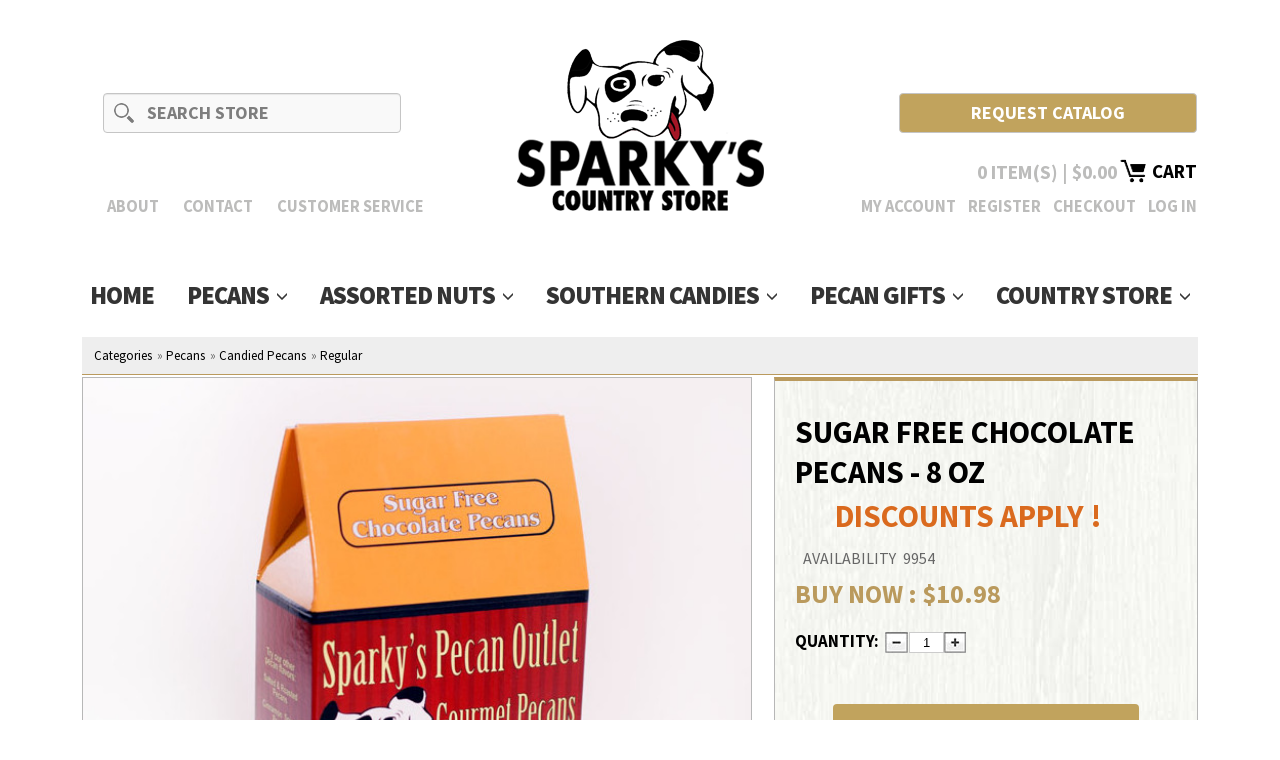

--- FILE ---
content_type: text/html; charset=UTF-8
request_url: https://www.sparkysonline.com/Sugar_Free_Chocolate_Pecans_-_8_oz
body_size: 8508
content:
<!doctype html>
<html>
<head>
<meta charset="iso-8859-1">
<meta name="viewport" content="width=device-width, initial-scale=1">
<title></title>
<meta name="Description" content="">

<link rel="stylesheet" type="text/css" href="/css/ectcart.css"/>
<script type="text/javascript" src="/js/ectcart.js"></script>
<link href="/css/vendor/font-awesome-4.3.0/css/font-awesome.min.css" rel="stylesheet" type="text/css">
<link href="/css/nav_styles.css" rel="stylesheet" type="text/css">
<link href="/css/bootstrap.modified.css" rel="stylesheet" type="text/css">
<link href="/css/yamm-menu.css" rel="stylesheet" type="text/css">
<link href="//fonts.googleapis.com/css?family=Source+Sans+Pro:400,600,700,900" rel="stylesheet" type="text/css">
<link href='https://fonts.googleapis.com/css?family=Roboto+Slab' rel='stylesheet' type='text/css'>
<link href='https://fonts.googleapis.com/css?family=Grand+Hotel' rel='stylesheet' type='text/css'>
<link href='https://fonts.googleapis.com/css?family=Palanquin+Dark:700' rel='stylesheet' type='text/css'>
<script src="//ajax.googleapis.com/ajax/libs/jquery/2.1.4/jquery.min.js"></script>
<script src="/js/easyResponsiveTabs.js" type="text/javascript"></script>
<script src="/js/bootstrap.min.js" type="text/javascript"></script>
<link href="/css/style.css?v=3" rel="stylesheet" type="text/css">
<link href="/css/animate.css" rel="stylesheet" type="text/css">

<link rel="apple-touch-icon" sizes="57x57" href="/apple-touch-icon-57x57.png">
<link rel="apple-touch-icon" sizes="60x60" href="/apple-touch-icon-60x60.png">
<link rel="apple-touch-icon" sizes="72x72" href="/apple-touch-icon-72x72.png">
<link rel="apple-touch-icon" sizes="76x76" href="/apple-touch-icon-76x76.png">
<link rel="apple-touch-icon" sizes="114x114" href="/apple-touch-icon-114x114.png">
<link rel="apple-touch-icon" sizes="120x120" href="/apple-touch-icon-120x120.png">
<link rel="apple-touch-icon" sizes="144x144" href="/apple-touch-icon-144x144.png">
<link rel="apple-touch-icon" sizes="152x152" href="/apple-touch-icon-152x152.png">
<link rel="apple-touch-icon" sizes="180x180" href="/apple-touch-icon-180x180.png">
<link rel="icon" type="image/png" href="/favicon-32x32.png" sizes="32x32">
<link rel="icon" type="image/png" href="/android-chrome-192x192.png" sizes="192x192">
<link rel="icon" type="image/png" href="/favicon-96x96.png" sizes="96x96">
<link rel="icon" type="image/png" href="/favicon-16x16.png" sizes="16x16">
<link rel="manifest" href="/manifest.json">
<meta name="msapplication-TileColor" content="#ffffff">
<meta name="msapplication-TileImage" content="/mstile-144x144.png">
<meta name="theme-color" content="#ffffff">
<meta content="-1" http-equiv="Expires" />
<meta content="no-cache" http-equiv="Pragma" />
<meta name="classification" content="candied pecans"/>
<meta name="rating" content="General" />
<meta name="revisit-after" content="30 days" />
<meta name="robots" content="ALL" />
<meta name="googlebot" content="index, follow" />
<meta name="msnbot" content="index, follow" />
<meta name="distribution" content="global" />
<meta content="en-us" http-equiv="Content-Language" />
<meta content="us" http-equiv="dialect" />
<meta content="text/html; charset=iso-8859-1" http-equiv="Content-Type" />
<meta name="author" content="Sparky's Online Country Store" />
<meta name="document-state" content="Dynamic" />
<meta name="rating" content="Business" />
<meta name="og:street-address" content="2416 South Highway 501"/>
<meta name="og:locality" content="Marion"/>
<meta name="og:region" content="SC"/>
<meta name="og:postal-code" content="29571"/>
<meta name="og:country-name" content="USA"/>
<script type='application/ld+json'> 
{
  "@context": "http://www.schema.org",
  "@type": "FoodEstablishment",
  "name": "Sparky's Country Store",
  "url": "https://www.sparkysonline.com/",
  "logo": "https://www.sparkysonline.com/images/Sparkys_Logo.png",
  "image": "https://www.sparkysonline.com/images/slide2.jpg",
  "description": "Welcome to the home of Sparky's Country Store, a true Southern gem located in the heart of South Carolina. Conveniently located off of the 501 in Marion, South Carolina � people from all over the world enjoy gourmet candied pecans, homemade jelly, ice cream, fireworks and much more. ",
  "address": {
    "@type": "PostalAddress",
    "streetAddress": "2416 South Highway 501",
    "addressLocality": "Marion",
    "addressRegion": "South Carolina",
    "postalCode": "29571",
    "addressCountry": "United States"
  },
  "hasMap": "https://maps.app.goo.gl/98VDYcec5jWdZPPZA",
  "contactPoint": {
    "@type": "ContactPoint",
    "telephone": "+1-855-836-0300 ",
    "contactType": "Customer Service"
  }
}
 </script>
<script>

(function(i,s,o,g,r,a,m){i['GoogleAnalyticsObject']=r;i[r]=i[r]||function(){

(i[r].q=i[r].q||[]).push(arguments)},i[r].l=1*new Date();a=s.createElement(o),

m=s.getElementsByTagName(o)[0];a.async=1;a.src=g;m.parentNode.insertBefore(a,m)

})(window,document,'script','//www.google-analytics.com/analytics.js','ga');

ga('create', 'UA-63235608-9', 'auto');

ga('send', 'pageview');

</script>
<!-- Facebook Pixel Code -->
<script>
  !function(f,b,e,v,n,t,s)
  {if(f.fbq)return;n=f.fbq=function(){n.callMethod?
  n.callMethod.apply(n,arguments):n.queue.push(arguments)};
  if(!f._fbq)f._fbq=n;n.push=n;n.loaded=!0;n.version='2.0';
  n.queue=[];t=b.createElement(e);t.async=!0;
  t.src=v;s=b.getElementsByTagName(e)[0];
  s.parentNode.insertBefore(t,s)}(window, document,'script',
  'https://connect.facebook.net/en_US/fbevents.js');
  fbq('init', '793543670841968');
  fbq('init', '613460479053805'); 
  fbq('track', 'PageView');
</script>
<noscript><img height="1" width="1" style="display:none"
  src="https://www.facebook.com/tr?id=793543670841968&ev=PageView&noscript=1"
/></noscript>
<!-- End Facebook Pixel Code --><base href="https://www.sparkysonline.com" />
</head>


<body>
<div class="main_wrapper">
	<div id="jumphere"></div>
	<div class="header_wrapper">
		<div class="logo_row">
			<div class="width_wrapper">
			<a href="requestCatalog.php" class="searchBox catalogBox">Request Catalog</a>
				<div class="searchBox">
					<form method="post" action="search.php" id="search_mini_form">
						<input type="hidden" name="posted" value="1">
						<input type="hidden" name="nobox" value="true">
						<input type="text" maxlength="128" class="search_look form-control" value="" name="stext" id="search" placeholder="SEARCH STORE" autocomplete="off">
						<button id="search-button" class="search_btn" title="Search" type="submit">Search</button>
					</form>
				</div>
				<div class="basket basket_desktop">       <div class="mincart"> 
          <div class="mincart_cart"><img src="/images/shopping_cart_mobile.png" alt="Cart" /> 
            &nbsp;<strong><a class="ectlink mincart_cart_text" href="https://www.sparkysonline.com/cart.php">Cart</a></strong></div>
        
        <div class="mincart ectMCquant"><span class="ectMCquant">0</span> item(s)		
        
        | <span class="ectMCtot">$0.00</span>
		</div>	
      </div></div>
				<div class="clear1"></div>
				<div class="tablet_toplinks">
					<ul class="topLink tl_left">
						<li><a href="/about.php">About</a></li>
						<li><a href="/contact.php">Contact</a></li>
						<li><a href="/customerservice.php">Customer Service</a></li>
					</ul>
					<div class="logo desktop_logo animated pulse"><a href="index.php"><img src="/images/Sparkys_Logo.png"  alt="" style="border:none;" /></a></div>
					<ul class="topLink tl_right">
						<li><a href="/clientlogin.php">My Account</a></li>
						<li><a href="/clientlogin.php">Register</a></li>
						<li><a href="/cart.php">Checkout</a></li>
						<li class="last"><a href="/cart.php?mode=login">Log In</a></li>					</ul>
					<div class="clear"></div>
				</div>
			</div>
			<div class="basket basket_tablet"> <a href="cart.php"><i class="fa fa-shopping-cart"></i> Cart</a> <div>2 Items | $35</div> </div>
			<div class="topNav_wrapper">
				<div class="logo big_logo"><a href="index.php"><img src="/images/Sparkys_Logo.png"  alt="" style="border:none;"/></a></div>
				<div class="logo small_logo">
					<a href="index.php"><img src="/images/Sparkys_Logo_mobile.png"  alt="" style="border:none;"/></a>
					<div class="basket basket_dis tablet_basket"> <a href="cart.php"><i class="fa fa-shopping-cart"></i> Cart</a></div>
				</div>

				<!-- NAVIGATION START -->
				<nav class="navbar yamm navbar-default" role="navigation">
					<div class="navbar-header">
						<button type="button" data-toggle="collapse" data-target="#navbar-collapse-grid" class="navbar-toggle collapsed pull-left"><span class="icon-bar"></span><span class="icon-bar"></span><span class="icon-bar"></span><span class="exit">X</span></button>
					</div>
					<div id="navbar-collapse-grid" class="navbar-collapse collapse">
						<ul class="nav navbar-nav">
							<li class=""> <a href="/" class="dropdown-toggle">Home</a></li>
															<li class="dropdown yamm-fw"> <a href="/category/Pecans" class="dropdown-toggle" data-toggle="dropdownREMOVE">Pecans <span class="glyphicon glyphicon-menu-down" aria-hidden="true"></span></a>
									<div class="dropdown-menu">
										<div class="yamm-content">
											<div class="row" style="display:table; width:100%;">
																								<div class="col-sm-9" style="width:100%">
													<div class="row">
															<div class="col-sm-5 col-sm-offset-2">
					<a href="/products/Pecans/Pecans_for_Baking"><strong>Pecans for Baking</strong></a>
								<a href="/category/Pecans/Candied_Pecans"><strong>Candied Pecans</strong></a>
					<a href="/products/Pecans/Candied_Pecans/Regular">Regular</a>
				<a href="/products/Pecans/Candied_Pecans/Large">Large</a>
				<a href="/products/Pecans/Candied_Pecans/Extra_Large">Extra Large</a>
				<a href="/products/Pecans/Candied_Pecans/Bulk">Bulk</a>
					</div>
	<div class="col-sm-5">
					<a href="/products/Pecans/Sugar_Free_Pecans"><strong>Sugar Free Pecans</strong></a>
								<a href="/products/Pecans/Pecan_Pies"><strong>Pecan Pies</strong></a>
								<a href="/products/Pecans/Pecan_Logs"><strong>Pecan Logs</strong></a>
								<a href="/products/Pecans/Best_Sellers"><strong>Best Sellers</strong></a>
						</div>
														</div>
												</div>
																									<div class="col-sm-3 hidden-xs" style="display:table-cell;vertical-align:bottom;float:none;">
														<img src="/images/pecans_header1.png" width="386" height="243" alt="Pecan Bowl" class="img-responsive">
													</div>
																							</div>
										</div>
									</div>
								</li>
															<li class="dropdown yamm-fw"> <a href="/category/Assorted_Nuts" class="dropdown-toggle" data-toggle="dropdownREMOVE">Assorted Nuts <span class="glyphicon glyphicon-menu-down" aria-hidden="true"></span></a>
									<div class="dropdown-menu">
										<div class="yamm-content">
											<div class="row" style="display:table; width:100%;">
																								<div class="col-sm-9" style="width:100%">
													<div class="row">
															<div class="col-sm-5 col-sm-offset-2">
					<a href="/products/Assorted_Nuts/Chocolate_Covered_Nuts"><strong>Chocolate Covered Nuts</strong></a>
								<a href="/products/Assorted_Nuts/Roasted_Nuts"><strong>Roasted Nuts</strong></a>
						</div>
	<div class="col-sm-5">
					<a href="/products/Assorted_Nuts/Deep_Fried_Nuts"><strong>Deep Fried Nuts</strong></a>
								<a href="/products/Assorted_Nuts/Sugar_Free_Nuts"><strong>Sugar Free Nuts</strong></a>
						</div>
														</div>
												</div>
																									<div class="col-sm-3 hidden-xs" style="display:table-cell;vertical-align:bottom;float:none;">
														<img src="/images/assortednuts_header.png" width="386" height="243" alt="Pecan Bowl" class="img-responsive">
													</div>
																							</div>
										</div>
									</div>
								</li>
															<li class="dropdown yamm-fw"> <a href="/category/Southern_Candies" class="dropdown-toggle" data-toggle="dropdownREMOVE">Southern Candies <span class="glyphicon glyphicon-menu-down" aria-hidden="true"></span></a>
									<div class="dropdown-menu">
										<div class="yamm-content">
											<div class="row" style="display:table; width:100%;">
																								<div class="col-sm-9" style="width:100%">
													<div class="row">
															<div class="col-sm-5 col-sm-offset-2">
			</div>
	<div class="col-sm-5">
					<a href="/products/Southern_Candies/Simply_Delicious_Candy"><strong>Simply Delicious Candy</strong></a>
								<a href="/products/Southern_Candies/Sugar_Free_Candy"><strong>Sugar Free Candy</strong></a>
						</div>
														</div>
												</div>
																									<div class="col-sm-3 hidden-xs" style="display:table-cell;vertical-align:bottom;float:none;">
														<img src="/images/southerncandy_header.png" width="386" height="243" alt="Pecan Bowl" class="img-responsive">
													</div>
																							</div>
										</div>
									</div>
								</li>
															<li class="dropdown yamm-fw"> <a href="/category/Pecan_Gifts" class="dropdown-toggle" data-toggle="dropdownREMOVE">Pecan Gifts <span class="glyphicon glyphicon-menu-down" aria-hidden="true"></span></a>
									<div class="dropdown-menu">
										<div class="yamm-content">
											<div class="row" style="display:table; width:100%;">
																									<div class="col-sm-3 hidden-xs" style="display:table-cell;vertical-align:bottom;float:none;">
														<img src="/images/gifts_header.png" width="386" height="243" alt="Pecan Bowl" class="img-responsive">
													</div>
																								<div class="col-sm-9" style="width:100%">
													<div class="row">
															<div class="col-sm-5 col-sm-offset-2">
			</div>
	<div class="col-sm-5">
					<a href="/products/Pecan_Gifts/Gift_Samplers"><strong>Gift Samplers</strong></a>
						</div>
														</div>
												</div>
																							</div>
										</div>
									</div>
								</li>
															<li class="dropdown yamm-fw"> <a href="/category/Country_Store" class="dropdown-toggle" data-toggle="dropdownREMOVE">Country Store <span class="glyphicon glyphicon-menu-down" aria-hidden="true"></span></a>
									<div class="dropdown-menu">
										<div class="yamm-content">
											<div class="row" style="display:table; width:100%;">
																									<div class="col-sm-3 hidden-xs" style="display:table-cell;vertical-align:bottom;float:none;">
														<img src="/images/odds_header.png" width="386" height="243" alt="Pecan Bowl" class="img-responsive">
													</div>
																								<div class="col-sm-9" style="width:100%">
													<div class="row">
															<div class="col-sm-5 col-sm-offset-2">
					<a href="/products/Country_Store/Jams_%26_Jelly"><strong>Jams &amp; Jelly</strong></a>
								<a href="/products/Country_Store/Syrups"><strong>Syrups</strong></a>
								<a href="/products/Country_Store/Spreads"><strong>Spreads</strong></a>
								<a href="/products/Country_Store/Dressings_and_Pecan_Oil"><strong>Dressings &amp; Pecan Oil</strong></a>
								<a href="/products/Country_Store/Jarred_Preserves"><strong>Jarred Preserves</strong></a>
						</div>
	<div class="col-sm-5">
					<a href="/products/Country_Store/Salsa"><strong>Salsa</strong></a>
								<a href="/products/Country_Store/BBQ_Sauces_and_Rubs"><strong>BBQ Sauces &amp; Rubs</strong></a>
								<a href="/products/Country_Store/Sugar_Free_Items"><strong>Sugar Free Items</strong></a>
								<a href="/products/Country_Store/Odds_and_Ends"><strong>Odds &amp; Ends</strong></a>
						</div>
														</div>
												</div>
																							</div>
										</div>
									</div>
								</li>
													</ul>
						<div class="bottom_links bl_nav">
							<ul class="tablet_mobile tm_nav">
								<li><a href="/about.php">About</a></li>
								<li><a href="/contact.php">Contact</a></li>
								<li><a href="/customerservice.php">Customer Service</a></li>
								<li><a href="/privacypolicy.php">Privacy Policy</a></li>
								<li class="last"><a href="/shipping_returns.php">Shipping &amp; Returns</a></li>
							</ul>
						</div>
						<div class="call_to_order call_to_order_nav"><p><a href="tel:855-836-0300">CALL TO ORDER</a></p></div>
					</div>
				</nav>
				<!-- END NAVIGATION -->
			</div>
		</div>
		<div class="clear"></div>
	</div>
    <div class="mid_wrapper">

        <div class="mid_area_space">
          <div class="width_wrapper">
            
              <article class="col_right">
                <div class="FL width">
                      

                  <div id="notifyinstockcover" class="ectopaque" style="display:none" onclick="if(event.target==this)this.style.display='none'" tabindex="0">
	<div class="ectsoftwrapper"><div class="scart scclose" role="img" onclick="closeinstock()" title="Close Window"></div>
		<div class="softformheader">We're really sorry...</div>
		<div style="margin:20px;text-align:center"><h2>We don't currently have that one in stock</h2></div>
		<div style="padding:20px;text-align:center;font-weight:bold;">Please add your email and we'll notify you when it's back</div>
		<div style="padding:20px;" class="ectsf2col"><div><label class="ectlabel" for="nsemailadd">Email</label></div><div><input class="ectinput" id="nsemailadd" type="text"></div></div>
		<div class="softformsend"><input type="button" class="ectbutton" value="Email Me" onclick="regnotifystock()"></div>
	</div>
</div>
<input type="hidden" id="hiddencurr" value="$0.00"><div id="opaquediv" class="ectopaque" style="display:none" onclick="if(event.target==this)this.style.display='none'" tabindex="0"></div><script>
/* <![CDATA[ */
var xxAddWiL="The following items have been added to the wish list: ",xxBakOpt="Some of these options are not currently in stock but are available to back order.",xxCarCon="Cart contents",xxClkHere="click here",xxClsWin="Close Window",xxCntShp="Continue Shopping",xxCntTax="Country Tax",xxDigits="Please enter only digits in this field.",xxDscnts="Discounts",xxEdiOrd="Edit Order",xxEntMul="Please enter a quantity for at least one option.",xxHasAdd="has been added",xxInStNo="You will be notified by email when the product is back in stock.",xxInvCha="The following characters are invalid:",xxListPrice="<div class=\"origprice\">List Price: <span class=\"liststrike\">%s</span></div>",xxAddToC="Add to cart",xxNotBaS="Notify me when back in stock",xxNotSto="The following product isn't currently available in our store",xxBakOrd="Back Order",xxOpSkTx=" (%s)",xxOptOOS="I'm sorry, that particular option is currently out of stock",xxOutStok="Out&nbsp;of&nbsp;Stock",xxPrd255="Please enter a maximum of 255 chars in the field indicated.",xxPrdChs="Please choose from the available product options.",xxPrdEnt="Please enter a value where indicated.",xxPrice="BUY NOW ",xxSCAdOr="The following items have been added to your order.",xxSCBakO="Item not currently in stock but placed on back order - select &quot;Edit Order&quot; to modify purchase.",xxSCCarT="Cart total",xxSCItem="item(s)",xxSCStkW="STOCK WARNING: Low stock on selected item, please click &quot;Edit Order&quot; to accept stock level.",xxCOTxt="Checkout",xxValEm="Please enter a valid email address.";
var currencyseparator=' ',extension='.php',extensionabs='php',imgsoftcartcheckout='<input type="button" value="Checkout" class="ectbutton sccheckout" onclick="ectgonoabs(\'cart.php\')">',notifybackinstock=true,pricezeromessage="",showinstock=true,showtaxinclusive=0,storeurlssl='https://www.sparkysonline.com/',tax=0,txtcollen=8000,usestockmanagement=true,yousavetext="",zero2dps='0.00',currFormat1='',currFormat2='',currFormat3='',currRate1=0,currRate2=0,currRate3=0,currSymbol1='',currSymbol2='',currSymbol3='';
function updateoptimage(theitem,themenu,opttype){
var imageitemsrc='',mzitem,theopt,theid,imageitem,imlist,imlistl,fn=window['updateprice'+theitem];
fn();
if(opttype==1){
	theopt=document.getElementsByName('optn'+theitem+'x'+themenu);
	for(var i=0; i<theopt.length; i++){
		if(theopt[i].checked)theid=theopt[i].value;
		ectremoveclass(theopt[i],'ectwarning');
	}
}else{
	theopt=ectById('optn'+theitem+'x'+themenu);
	ectremoveclass(theopt,'ectwarning');
	theid=theopt.options[theopt.selectedIndex].value;
}
	if(imageitem=ectById((globalquickbuyid!==''?'qb':'prod')+"image"+theitem)){
		if(altimage_small!=''){
			if(typeof(imageitem.src)!='unknown')imageitem.src=vsdecimg(altimage_small);
		}else if(aIM[theid]){
			if(typeof(imageitem.src)!='unknown')imageitem.src=vsdecimg(aIM[theid]);
		}
	}
	altimage_small='';
	altimage_large='';
}
function vsdecimg(timg){
	return decodeURIComponent(timg.replace("|","prodimages/").replace("<",".gif").replace(">",".jpg").replace("?",".png"));
}
function updateprodimage(theitem,isnext){
	return updateprodimage2(false,theitem,isnext);
}
function updateprodimage2(isqb,theitem,isnext){
var imlist=pIM[theitem];
if(!pIX[theitem])pIX[theitem]=0;
if(isnext) pIX[theitem]++; else pIX[theitem]--;
if(pIX[theitem] < 0) pIX[theitem]=imlist.length-1;
if(pIX[theitem]>=imlist.length) pIX[theitem]=0;
if(ectById((isqb?'qb':'prod')+"image"+theitem)){
	var telem=ectById((isqb?'qb':'prod')+"image"+theitem);
	var imgsrc=vsdecimg(imlist[pIX[theitem]]);
	var fileext=imgsrc.split('.').pop().toLowerCase();
	telem.src='';
	if(ectisvideoext(fileext)){
		if(telem.nodeName.toUpperCase()!='VIDEO') telem=swapimgandvideoelem(telem,'video');
	}else{
		if(telem.nodeName.toUpperCase()!='IMG') telem=swapimgandvideoelem(telem,'img');
	}
	telem.src=imgsrc;
}
ectById((isqb?'qb':'extra')+"imcnt"+theitem).innerHTML=pIX[theitem]+1;
return false;
}
 function ectisvideoext(extension) {
    // List of common video file extensions
    const videoExtensions = ['mp4', 'avi', 'mkv', 'mov', 'webm', 'flv'];

    // Check if the file extension matches any of the video extensions
    return videoExtensions.includes(extension.toLowerCase());
}
/* ]]> */
</script><div id="mainbodyspan" class="proddetail sugar-free-chocolate-pecans-8oz" itemscope itemtype="http://schema.org/Product"><link itemprop="mainEntityOfPage" href="/Sugar_Free_Chocolate_Pecans_-_8_oz"><form method="post" id="ectform0" action="cart.php" onsubmit="return formvalidator0(this)" style="margin:0;padding:0"><script>/* <![CDATA[ */function formvalidator0(theForm){
var fvsuccess=true;
return(fvsuccess);}
/* ]]> */</script><input type="hidden" name="id" value="sugar-free-chocolate-pecans-8oz">
<input type="hidden" name="mode" value="add">
<div class="catnavandcheckout catnavdetail"><div class="catnavigation catnavdetail"><a class="ectlink" href="/category/">Categories</a><div class="ectbreadcrumb">&raquo; <a class="ectlink" href="/category/Pecans">Pecans</a></div><div class="ectbreadcrumb">&raquo; <a class="ectlink" href="/category/Candied_Pecans">Candied Pecans</a></div><div class="ectbreadcrumb">&raquo; <a class="ectlink" href="/products/Regular">Regular</a></div></div>
<div class="catnavcheckout"><input type="button" value="Checkout" class="ectbutton checkoutbutton" onclick="ectgonoabs('cart.php')"></div></div>
<div itemprop="image" itemscope itemtype="https://schema.org/ImageObject" class="detailimage allprodimages ectnomagicimage"><img itemprop="url" id="prodimage0" class="detailimage allprodimages" src="prodimages/sugar-free-chocolate-pecans-8-oz.jpg" alt="Sugar Free Chocolate Pecans - 8 oz"></div><div class="custom_details"><br /><div class="detailid"><span class="prodidlabel detailidlabel">Product ID</span> <span itemprop="productID">sugar-free-chocolate-pecans-8oz</span></div><div class="detailname"><h1 itemprop="name">Sugar Free Chocolate Pecans - 8 oz</h1> <span class="discountsapply detaildiscountsapply">Discounts Apply !</span></div><div class="detailinstock"><span class="detailinstocklabel">Availability</span> 9954</div><div class="detailprice" itemprop="offers" itemscope itemtype="http://schema.org/Offer"><meta itemprop="priceCurrency" content="USD"><strong>BUY NOW :</strong> <span class="price" id="pricediv0" itemprop="price" content="10.98">$10.98</span><link itemprop="url" href="/Sugar_Free_Chocolate_Pecans_-_8_oz"> </div><div class="detailquantity"><div class="detailquantitytext">Quantity:</div><div class="quantitydiv detailquantityinput" style="margin-right:12px;white-space:nowrap"><input type="text" name="quant" id="w0quant" maxlength="5" size="4" value="1" title="Quantity" style="float:none" /><img src="images/quantityplus.jpg" onclick="quantup(0,1)" alt="" /><img src="images/quantityminus.jpg" onclick="quantup(0,0)" alt="" /></div></div><div class="addtocart detailaddtocart"><button type="button" class="ectbutton buybutton detailbuybutton ectaddcart0" onclick="subformid(0,'','')">Add to cart</button></div><div class="detaildescription detaildescriptiontabs" itemprop="description"><p>
	8 oz Sugar Free Chocolate Pecans</p></div><div class="detailshortdescription"></div><div class="detailsku"><span itemprop="sku">SFCP7</span></div><div class="detaildiscounts"><div>Free Shipping On Orders Over $85</div></div></div><br /><div class="previousnext"><a class="ectlink" href="/Salted_and_Roasted_Pecans_-_6-8_oz"><strong>&laquo; Previous</strong></a> | <a class="ectlink" href="/White_Chocolate_Pecans_-_8_oz"><strong>Next &raquo;</strong></a></div><div class="reviews" id="reviews"><div class="reviewtotals"><span class="numreviews">Product Reviews</span><span class="showallreview"></span></div><div class="noreview">No Reviews For This Product.</div><div class="clickreview"><button type="button" class="ectbutton clickreview" onclick="ectgonoabs('/Sugar_Free_Chocolate_Pecans_-_8_oz?review=true')">Click to review this product</button></div></div></form></div>            
              
     
    
                </div>

              </article>
                
                
                
                
                
              <div class="clear"></div>
                
                <div class="suggestions">
                  <div class="enjoy">
                    <div class="may_also"><span>You May Also Enjoy:</span></div>
                  </div>
                                    <div class="desktop_shortdescription"></div>
                  </div>
                <div class="newsletter index_newsletter">
          <div class="newsletter_inner_border">
            <div class="signup"><img src="/images/email_newsletter_signup.png"></div>
            <div class="newsletter_form">
              <form action="#" method="post">
                <div class="email_input">
                  <img src="/images/newsletter_envelope.png" id="news_image">
                  <input type="text" id="news_email" name="email" value="Your Email Address">
                </div>
                <div class="email_submit">
                  <input type="hidden" name="newsletter_signup">
                  <input type="image" src="/images/newsletter_submit_button.png" alt="Submit">
                </div>
              </form>
            </div>
          </div>
        </div><!--          <div class="newsletter index_newsletter">
          <div class="newsletter_inner_border">
            <div class="signup"><img src="/images/email_newsletter_signup.png"></div>
            <div class="newsletter_form">
              <form action="#" method="post">
                <div class="email_input">
                  <img src="/images/newsletter_envelope.png" id="news_image">
                  <input type="text" id="news_email" name="email" value="Your Email Address">
                </div>
                <div class="email_submit">
                  <input type="hidden" name="newsletter_signup">
                  <input type="image" src="/images/newsletter_submit_button.png" alt="Submit">
                </div>
              </form>
            </div>
          </div>
        </div> -->              <div class="clear"></div>
            </div>        
        </div>
    </div>
    
    



<div class="footer_wrapper">

	<div class="width_wrapper footer_space">

		<div class="footer_logo"><a href="/index.php"><img src="/images/Sparkys_Logo.png"  alt="" style="border:none;"/></a></div>

		<div class="clear"></div>

		<div class="footer_social_row">

			<a href="https://www.facebook.com/Sparkysonline"><div class="fb"></div></a>

			<a href="https://plus.google.com/102478666585431515595/?hl=en"><div class="googleplus"></div></a>

			<div class="clear"></div>

		</div>

		<div class="footer_column">

			<ul>

				<li><a href="/">HOME</a></li>

				
		<li><a href="/category/Pecans">Pecans</a></li>

		
		<li><a href="/category/Assorted_Nuts">Assorted Nuts</a></li>

		
		<li><a href="/category/Southern_Candies">Southern Candies</a></li>

		
		<li><a href="/category/Pecan_Gifts">Pecan Gifts</a></li>

		
		<li><a href="/category/Country_Store">Country Store</a></li>

		
			</ul>

		</div>

	</div>



	<div class="footer_bottom_links">

		<div class="width_wrapper width_wrapper_footer">

			<div class="bottom_links">

				<ul class="tablet_mobile">

					<li class="home_bottom_link"><a href="/index.php">Home</a></li>

					<li><a href="/about.php">About</a></li>

					<li><a href="/contact.php">Contact</a></li>

					<li><a href="/customerservice.php">Customer Service</a></li>

					<li><a href="/privacypolicy.php">Privacy Policy</a></li>

					<li class="last"><a href="/shipping_returns.php">Shipping &amp; Returns</a></li>

				</ul>

				<ul class="desktop">

					<li><a href="/index.php">Home</a></li>

					<li><a href="/about.php">About</a></li>

					<li><a href="/contact.php">Contact</a></li>

					<li><a href="/customerservice.php">Customer Service</a></li>

					<li><a href="/index.php"><img src="/images/Sparkys_Logo.png"  alt="" style="border:none;"/></a></li>

					<li><a href="/privacypolicy.php">Privacy Policy</a></li>

					<li class="last"><a href="/shipping_returns.php">Shipping &amp; Returns</a></li>

				</ul>

			</div>

		</div>

		<div class="clear"></div>

	</div>



	<div class="column_wrapper">

		<div class="tablet_column tc_left">

			<div class="desktop_column_one">

				
				
					<h4><a href="/category/Pecans">Pecans</a></h4>

					<ul>

						
		<li class="subheader"><a href="/products/Pecans/Pecans_for_Baking">Pecans for Baking</a></li>

		
		<li class="subheader"><a href="/category/Pecans/Candied_Pecans">Candied Pecans</a></li>

		
		<li class="subsubheader"><a href="/products/Pecans/Candied_Pecans/Regular">Regular</a></li>

		
		<li class="subsubheader"><a href="/products/Pecans/Candied_Pecans/Large">Large</a></li>

		
		<li class="subsubheader"><a href="/products/Pecans/Candied_Pecans/Extra_Large">Extra Large</a></li>

		
		<li class="subsubheader"><a href="/products/Pecans/Candied_Pecans/Bulk">Bulk</a></li>

		
		<li class="subheader"><a href="/products/Pecans/Sugar_Free_Pecans">Sugar Free Pecans</a></li>

		
		<li class="subheader"><a href="/products/Pecans/Pecan_Pies">Pecan Pies</a></li>

		
		<li class="subheader"><a href="/products/Pecans/Pecan_Logs">Pecan Logs</a></li>

		
		<li class="subheader"><a href="/products/Pecans/Best_Sellers">Best Sellers</a></li>

		
					</ul>

				
					<h4><a href="/category/Assorted_Nuts">Assorted Nuts</a></h4>

					<ul>

						
		<li class="subheader"><a href="/products/Assorted_Nuts/Chocolate_Covered_Nuts">Chocolate Covered Nuts</a></li>

		
		<li class="subheader"><a href="/products/Assorted_Nuts/Roasted_Nuts">Roasted Nuts</a></li>

		
		<li class="subheader"><a href="/products/Assorted_Nuts/Deep_Fried_Nuts">Deep Fried Nuts</a></li>

		
		<li class="subheader"><a href="/products/Assorted_Nuts/Sugar_Free_Nuts">Sugar Free Nuts</a></li>

		
					</ul>

				
			</div>

			<div class="desktop_column_two">

				
				
					<h4><a href="/category/Southern_Candies">Southern Candies</a></h4>

					<ul>

						
		<li class="subheader"><a href="/products/Southern_Candies/Simply_Delicious_Candy">Simply Delicious Candy</a></li>

		
		<li class="subheader"><a href="/products/Southern_Candies/Sugar_Free_Candy">Sugar Free Candy</a></li>

		
					</ul>

				
					<h4><a href="/category/Pecan_Gifts">Pecan Gifts</a></h4>

					<ul>

						
		<li class="subheader"><a href="/products/Pecan_Gifts/Gift_Samplers">Gift Samplers</a></li>

		
					</ul>

				
			</div>

		</div>

		<div class="tablet_column tc_right">

			<div class="desktop_column_three">

				
				
					<h4><a href="/category/Country_Store">Country Store</a></h4>

					<ul>

						
		<li class="subheader"><a href="/products/Country_Store/Jams_%26_Jelly">Jams &amp; Jelly</a></li>

		
		<li class="subheader"><a href="/products/Country_Store/Syrups">Syrups</a></li>

		
		<li class="subheader"><a href="/products/Country_Store/Spreads">Spreads</a></li>

		
		<li class="subheader"><a href="/products/Country_Store/Dressings_and_Pecan_Oil">Dressings &amp; Pecan Oil</a></li>

		
		<li class="subheader"><a href="/products/Country_Store/Jarred_Preserves">Jarred Preserves</a></li>

		
		<li class="subheader"><a href="/products/Country_Store/Salsa">Salsa</a></li>

		
		<li class="subheader"><a href="/products/Country_Store/BBQ_Sauces_and_Rubs">BBQ Sauces &amp; Rubs</a></li>

		
		<li class="subheader"><a href="/products/Country_Store/Sugar_Free_Items">Sugar Free Items</a></li>

		
		<li class="subheader"><a href="/products/Country_Store/Odds_and_Ends">Odds &amp; Ends</a></li>

		
					</ul>

				
				<h4><a href="/about.php">About</a></h4>

				

			</div>

			<div class="desktop_column_four">

				<h4><a href="/contact.php">Contact Us</a></h4>

				<div class="tablet_footer_address">Sparky's Pecan Outlet, Inc.<br>Phone: 855.836.0300  <br>2416 South Highway 501<br>Marion, SC 29571<br></div>

				<div class="tablet_payment">

					<h5>FORMS OF PAYMENT</h5>

					<img src="/images/forms_of_payment.png">

				</div>

				<div class="tablet_footer_social_row">

					<h5>CONNECT WITH US</h5>

					<a href="https://www.facebook.com/Sparkysonline" title="facebook"><div class="fb"></div></a>

					<a href="https://plus.google.com/102478666585431515595/?hl=en" title="google+"><div class="googleplus"></div></a>

				</div>

				<div class="clear"></div>

				<div>&copy; 2026 Sparky's Pecan Outlet, Inc.</div>

			</div>

		</div>

	</div>



	<div class="footer_address"><a href="http://maps.google.com/?saddr=Current%20Location&daddr=sparky's"><strong>SPARKY'S PECAN OUTLET, INC.</strong><br>2416 SOUTH HIGHWAY 501<br>MARION, SC 29571</a><br><br></div>

	<div class="call_to_order"><p><a href="tel:855.836.0300  ">CALL TO ORDER</a></p></div>

	<div class="return_to_top"><p><a href="#jumphere"><img src="/images/return_to_top.png"></a></p></div>



</div>

    
</div>





<script type="text/javascript" src="/js/docreadyfunctions.js"></script> 


</body>
</html>


--- FILE ---
content_type: text/css
request_url: https://www.sparkysonline.com/css/nav_styles.css
body_size: 1401
content:

#cssmenu,
#cssmenu ul,
#cssmenu ul li,
#cssmenu ul li a,
#cssmenu #menu-button {
  margin: 0;
  padding: 0;
  border: 0;
  list-style: none;
  line-height: 1;
  display: block;
  position: relative;
  -webkit-box-sizing: border-box;
  -moz-box-sizing: border-box;
  box-sizing: border-box;}
#cssmenu:after,
#cssmenu > ul:after {
  content: ".";
  display: block;
  visibility: hidden;
  line-height: 0;
  height: 0;}
#cssmenu #menu-button {display: none;}
#cssmenu {
  width: auto;
  font-family: 'Exo 2', sans-serif;
  line-height: 1;
  background: #ffffff;}
#cssmenu > ul > li {float: left;}
#cssmenu.align-center > ul {
  font-size: 0;
  text-align: center;}
#cssmenu.align-center > ul > li {
  display: inline-block;
  float: none;}
#cssmenu.align-center ul ul {text-align: left;}
#cssmenu.align-right > ul > li {float: right;}
#cssmenu.align-right ul ul {text-align: right;}
#cssmenu > ul > li > a {
  padding: 20px;
  font-size: 19px;
  text-decoration: none;
  text-transform: uppercase;
  color: #000000;
  font-weight:bold;
  -webkit-transition: color .2s ease;
  -moz-transition: color .2s ease;
  -ms-transition: color .2s ease;
  -o-transition: color .2s ease;
  transition: color .2s ease;}
#cssmenu > ul > li:hover > a,
#cssmenu > ul > li.active > a {
  color: #ba9a5d;
  text-decoration: underline;}
#cssmenu > ul > li.has-sub > a {padding-right: 25px;}
#cssmenu > ul > li.has-sub > a::after {
  position: absolute;
  top: 26px;
  right: 9px;
  width: 5px;
  height: 5px;
  border-bottom: 1px solid #000000;
  border-right: 1px solid #000000;
  content: "";
  -webkit-transform: rotate(45deg);
  -moz-transform: rotate(45deg);
  -ms-transform: rotate(45deg);
  -o-transform: rotate(45deg);
  transform: rotate(45deg);
  -webkit-transition: border-color 0.2s ease;
  -moz-transition: border-color 0.2s ease;
  -ms-transition: border-color 0.2s ease;
  -o-transition: border-color 0.2s ease;
  transition: border-color 0.2s ease;}
#cssmenu > ul > li.has-sub:hover > a::after {border-color: #FFF;}
#cssmenu ul ul {
  position: absolute;
  left: -9999px;
  z-index:9999;}
#cssmenu li:hover > ul {left: auto;}
#cssmenu.align-right li:hover > ul {right: 0;}
#cssmenu ul ul ul {
  margin-left: 100%;
  top: 0;}
#cssmenu.align-right ul ul ul {
  margin-left: 0;
  margin-right: 100%;}
#cssmenu ul ul li {
  height: 0;
  -webkit-transition: height .2s ease;
  -moz-transition: height .2s ease;
  -ms-transition: height .2s ease;
  -o-transition: height .2s ease;
  transition: height .2s ease;}
#cssmenu ul li:hover > ul > li {height: 32px;}
#cssmenu ul ul li a {
  padding: 10px 20px;
  width: 160px;
  font-size: 12px;
  background: #fff;
  text-decoration: none;
  color: #000;
  -webkit-transition: color .2s ease;
  -moz-transition: color .2s ease;
  -ms-transition: color .2s ease;
  -o-transition: color .2s ease;
  transition: color .2s ease;}
#cssmenu ul ul li:hover > a,
#cssmenu ul ul li a:hover {
  color: #ba9a5d;
  text-decoration: underline;}
#cssmenu ul ul li.has-sub > a::after {
  position: absolute;
  top: 13px;
  right: 10px;
  width: 4px;
  height: 4px;
  border-bottom: 1px solid #dddddd;
  border-right: 1px solid #dddddd;
  content: "";
  -webkit-transform: rotate(-45deg);
  -moz-transform: rotate(-45deg);
  -ms-transform: rotate(-45deg);
  -o-transform: rotate(-45deg);
  transform: rotate(-45deg);
  -webkit-transition: border-color 0.2s ease;
  -moz-transition: border-color 0.2s ease;
  -ms-transition: border-color 0.2s ease;
  -o-transition: border-color 0.2s ease;
  transition: border-color 0.2s ease;}
#cssmenu.align-right ul ul li.has-sub > a::after {
  right: auto;
  left: 10px;
  border-bottom: 0;
  border-right: 0;
  border-top: 1px solid #dddddd;
  border-left: 1px solid #dddddd;}
#cssmenu ul ul li.has-sub:hover > a::after {border-color: #ffffff;}


@media all and (max-width: 992px) {
  #cssmenu {
    width: 98%;
    position: absolute;
    top: 204px;
    background: none;}
 
  #cssmenu ul {
    width: 100%;
    display: none;
    border-top: 3px solid #ba9a5d;
    position: relative;
    background-color: #fff;
    z-index: 5;}

  #cssmenu ul.topLink {
    width: 100%;
    display: none;
    position: relative;
    background-color: #fff;
    z-index: 5;
    border-top: none;
    text-align: center;
    margin: -1px 0;}

  #cssmenu ul.nav_call_to_order {
    width: 100%;
    display: none;
    position: relative;
    background-color: #fff;
    z-index: 5;
    text-align: center;
    border-top: none;
    padding: 5px 40px;}

  #cssmenu.align-center > ul,
  #cssmenu.align-right ul ul {text-align: left;}
  #cssmenu ul li,
  #cssmenu ul ul li,
  #cssmenu ul li:hover > ul > li {
    width: 100%;
    height: auto;}

  #cssmenu ul li a,
  #cssmenu ul ul li a {
    width: 100%;
    font-size: 21px;
    padding: 14px;}

  #cssmenu > ul > li,
  #cssmenu.align-center > ul > li,
  #cssmenu.align-right > ul > li {
    float: none;
    display: block;
    text-align: center;}

  #cssmenu ul.topLink li {
    display: inline;
    padding: 5px 10px;}

  #cssmenu ul.nav_call_to_order li {padding: 5px 10px;}

  #cssmenu ul ul li a {
    padding: 20px 20px 20px 30px;
    font-size: 12px;
    color: #000000;
    background: none;}

  #cssmenu ul ul li:hover > a,
  #cssmenu ul ul li a:hover {color: #000000;}

  #cssmenu ul ul ul li a {padding-left: 40px;}
  #cssmenu ul ul,
  #cssmenu ul ul ul {
    position: relative;
    left: 0;
    right: auto;
    width: 100%;
    margin: 0;}

  #cssmenu ul.topLink li a {
    display: inline;
    font-size: 13px;
    font-weight: 600;
    margin: 3px;
    padding: 0;
    line-height: 24px;}

  #cssmenu ul.nav_call_to_order li a {
    border: 3px solid #ba9a5d;
    color: #ba9a5d;
    font-size: 16px;
    font-weight: 800;
    padding: 15px 5px;}

  #cssmenu > ul > li.has-sub > a::after,
  #cssmenu ul ul li.has-sub > a::after {display: none;}

  #menu-line {display: none;}

  #cssmenu #menu-button {
    display: block;
    padding: 20px;
    color: #999900;
    cursor: pointer;
    font-size: 16px;
    font-weight:bold;
    text-transform: uppercase;}

  #cssmenu #exit_button {
    position: absolute;
    top: 15px;
    left: 7px;
    display: none;
    z-index: 10;}

  #cssmenu #menu-button::after {
    content: '';
    position: absolute;
    top: 15px;
    right: 7px;
    display: block;
    width: 28px;
    height: 4px;
    background: #000000;}

  #cssmenu #menu-button::before {
    content: '';
    position: absolute;
    top: 23px;
    right: 7px;
    display: block;
    width: 28px;
    height: 4px;
    border-top: 4px solid #000000;
    border-bottom: 4px solid #000000;}

  #cssmenu .submenu-button {
    position: absolute;
    z-index: 10;
    right: 0;
    top: 0;
    display: none;
    border-left: 1px solid rgba(120, 120, 120, 0.15);
    height: 52px;
    width: 52px;
    cursor: pointer;}

  #cssmenu .submenu-button::after {
    content: '';
    position: absolute;
    top: 21px;
    left: 26px;
    display: block;
    width: 1px;
    height: 11px;
    background: #000000;
    z-index: 99;}
  
  #cssmenu .has-sub:hover .submenu-button::after, #cssmenu .has-sub:hover .submenu-button::before { background: #FFF;}
  #cssmenu .has-sub:hover .submenu-button { border-left:1px solid #FFF;}
  
  #cssmenu .submenu-button::before {
    content: '';
    position: absolute;
    left: 21px;
    top: 26px;
    display: block;
    width: 11px;
    height: 1px;
    background: #000000;
    z-index: 99;}

  #cssmenu .submenu-button.submenu-opened:after {display: none;}

  #cssmenu #menu-button.menu-opened {z-index: 6;}

  #cssmenu #menu-button {
      padding: 20px;
      color: #999900;
      cursor: pointer;
      font-size: 0px;
      font-weight:bold;
      text-transform: uppercase;
      float: left;
      width: 40px;}

  #cssmenu #menu-button.menu-opened::after {background: none;}

  #cssmenu #menu-button.menu-opened::before {display: none;} 

  #cssmenu #menu-button.menu-opened {
    background: url(/images/menu_exit.png);
    background-repeat: no-repeat;
    /*-webkit-background-size: cover; -moz-background-size: cover;
    -o-background-size: cover; background-size: cover;*/
    background-position: center center;
    margin-top: 5px;
    position: absolute;}
}

@media all and (max-width: 768px) {
  #cssmenu {top: 130px;}
}

@media all and (max-width: 500px) {
  #cssmenu {top: 98px;}
}


--- FILE ---
content_type: text/css
request_url: https://www.sparkysonline.com/css/yamm-menu.css
body_size: 766
content:
/*!
 * Yamm!3 - Yet another megamenu for Bootstrap 3
 * http://geedmo.github.com/yamm3
 * 
 * @geedmo - Licensed under the MIT license
 */

.yamm .nav,
.yamm .collapse,
.yamm .dropup,
.yamm .dropdown {
	position: static;
}
.yamm .container {
	position: relative;
}
.yamm .dropdown-menu {
  left: auto;
  padding: 0px !important;
}
.yamm .yamm-content {
  padding: 20px 20px 0px;
  max-width: 1140px;
  margin: 0 auto;
}
.yamm .dropdown.yamm-fw .dropdown-menu {
  left: 0;
  right: 0;
  margin-top: -1px;
}
.yamm ul.nav{text-align: center;}
.yamm .navbar-nav {float: none !important;}
.navbar-default {/*max-width: 1140px;*/ margin: 0px auto;}

@media (max-width: 992px) {
	.navbar-default {margin: 30px auto 0;}
}

@media (min-width: 768px) {
.yamm .nav > li { 
	float: none;
	display: inline-block;}
}
.yamm a, .yamm a:visited, .yamm a:active {color: #343434; text-decoration: none;}
.yamm a:hover {
	text-decoration: underline !important;
	color: #ba9a5d !important;
}
.yamm > div > ul > li > a {
	font-size:24.5px;
	font-weight: 900;
	text-transform: uppercase;
	padding: 15px;	
	color: #343434 !important;
	text-decoration: none;
	letter-spacing: -1px;
}
.yamm .dropdown-menu {
	border: 0px !important;
	border-top: 3px solid #ba9a5d !important;
}
.yamm .glyphicon {
	font-size: 50%;
	color: #343434;
	top: -2px;
	margin-left: 3px;
}
.yamm-content {font-size: 130%;}
.yamm-content a {display: block;}

@media screen and (max-width: 1161px) {
	.yamm > div > ul > li > a {
		font-size: 24px;
		padding: 14px;
	}
}

@media screen and (max-width: 1130px) {
	.yamm > div > ul > li > a {
		font-size: 23.3px;
		padding: 13.5px;
	}
}

@media screen and (max-width: 1097px) {
	.yamm > div > ul > li > a {
		font-size: 20.8px;
		padding: 13px;
	}
}

@media screen and (max-width: 991px) {
	.yamm > div > ul > li > a {
		font-size: 20.3px;
		padding: 12.5px;
	}
	.navbar-default {
		min-height: 38px;
	}
}

@media screen and (max-width: 965px) {
	.yamm > div > ul > li > a {
		font-size: 19.8px;
		padding: 12px;
	}
}

@media screen and (max-width: 939px) {
	.yamm > div > ul > li > a {
		font-size: 19.3px;
		padding: 11.5px;
	}
}

@media screen and (max-width: 912px) {
	.yamm > div > ul > li > a {
		font-size: 18.8px;
		padding: 11px;
	}
}

@media screen and (max-width: 886px) {
	.yamm > div > ul > li > a {
		font-size: 18.3px;
		padding: 10.5px;
	}
}

@media screen and (max-width: 859px) {
	.yamm > div > ul > li > a {
		font-size: 17.8px;
		padding: 10px;
	}
}

@media screen and (max-width: 833px) {
	.yamm > div > ul > li > a {
		font-size: 17.2px;
		padding: 9.5px;
	}
}

@media screen and (max-width: 806px) {
	.yamm > div > ul > li > a {
		font-size: 16.7px;
		padding: 9px;
	}
}

@media screen and (max-width: 780px) {
	.yamm > div > ul > li > a {
		font-size: 16.2px;
		padding: 8.5px;
	}
}

@media screen and (max-width: 767px) {
	#navbar-collapse-grid {border-top: 4px solid #ba9a5d;}
	.navbar-default {margin-top: 0;}
	.yamm-content {display: none;}
}

@media screen and (max-width: 500px) {
	.yamm-content {font-size: 15px;}
}

/*style of button */

.navbar-default .navbar-toggle {border: none;}
.navbar-default .navbar-toggle:hover, .navbar-default .navbar-toggle:focus {background-color: transparent;}
.navbar-default .navbar-toggle .icon-bar {background-color: #000;}
.navbar-toggle .icon-bar {
	width: 28px;
	height: 3px;
}
.exit {
	display: none;
	font-size: 30px;
	font-weight: 800;
	position: relative;
	bottom: 10px;
}

li.dropdown:hover .dropdown-menu {
	display: block;
}

/*ul.nav li.dropdown:hover > ul.dropdown-menu { display: block; }*/



--- FILE ---
content_type: text/css
request_url: https://www.sparkysonline.com/css/style.css?v=3
body_size: 12060
content:
/* ~~ The first section correponds to the maximum width version ~~ */

@charset "utf-8";
/* ~~ Main settings ~~*/
@-ms-viewport { width: device-width!important; }

html{overflow-y: auto;-ms-overflow-style: -ms-autohiding-scrollbar!important;}

body {
	margin:0 auto;
	padding:0;
	font-size:13px;
	color:#666;
	font-family: 'Source Sans Pro', Arial, sans-serif;
	font-weight: 400;}
p {
	font-family: 'Source Sans Pro', Arial, sans-serif;
	font-size: 17px;
	color: #6e6e6e;}
	
a:hover {-webkit-transition: all .2s ease;
-moz-transition: all .2s ease;
-ms-transition: all .2s ease;
-o-transition: all .2s ease;
transition: all .2s ease;}	
.form-control:focus {
	box-shadow: none;
	border-color: inherit;}
.main_wrapper {
	margin:0;
	padding:0;}
.header_wrapper {
	margin:0;
	padding:0;}
.mid_wrapper {
	margin:0;
	padding:0;}
.footer_wrapper {
	margin:0;
	padding:0 0 40px;
	background-color:#999999;
	color:#FFF;}
.FL {float:left;}
.FR {float:right;}
.width {
	width:100%;
	margin-bottom: 10px;}
.clear, .clear1 {clear:both;}
.width_wrapper {
	max-width:1140px;
	margin:0 auto;
	padding: 1%;
	position: relative;}
.slider_wrapper {
	max-width: 1300px;
	margin: 0 auto;
	padding-bottom: 0;}
.nowrap {white-space: nowrap;}

/* ~~ Header section ~~*/
.logo_row {
	margin:0;
	padding:10px 0 0;}
.logo {
  padding: 0;
  display: none;
  border: none;
  position: absolute;
  top: 30px;
  left: 50%;
  margin-left: -129px;
  width: 258px;
  height: auto;}
  .logo:hover {
	  -webkit-transition: all .2s ease;
-moz-transition: all .2s ease;
-ms-transition: all .2s ease;
-o-transition: all .2s ease;
transition: all .2s ease;
opacity:.7;}
.logo_right {
	width:100%;
	text-align: center;}
.welcome_msg {
	float:right;
	font-size:14px;
	color:#b3b3b3;
	font-weight:bold;
	margin-right:50px;}
ul.topLink {
	float:right;
	margin: 75px 0 40px;
	padding:0;}
ul.topLink.tl_left {
	float: left;
	margin-right: 85px;}
ul.topLink li {
	float:left;
	margin:0;
	list-style:none;}
ul.tl_right li {padding-left: 12px;}
ul.tl_left li {padding-left: 24px;}
ul.topLink li a {
	font-size:16.5px;
	color:#bcbcbb;
	font-weight:700;
	text-decoration:none;
	text-transform:uppercase;}
ul.topLink li a:hover {
	text-decoration:underline;
	color: #ba9a5d;}
ul.topLink li.last {padding-right: 0;}
.topNav_wrapper {min-height:52px;}
div.small_logo {display: none;}


/* ~~ Below header section ~~*/
.basket {
	float:right;
	margin-top:14px;
	padding:5px 0 0;
	position: relative;
	top: 62px;}
.basket a {
	color:#000;
	font-size:19px;
	text-transform:uppercase;
	text-decoration:none;
	font-weight: 700;}
.basket_tablet {display: none;}
.searchBox {
	float:left;
	width:298px;
	position:relative;
	margin:15px 0 0 20px;
	top: 55px;}
.searchBox form {
	margin:0;
	padding:0;}
.searchBox Input.search_look {
	-webkit-box-sizing: border-box; /* Safari/Chrome, other WebKit */
	-moz-box-sizing: border-box;    /* Firefox, other Gecko */
	box-sizing: border-box;         /* Opera/IE 8+ */
	text-indent: 40px;
	margin:0;
	padding:3px 25px 3px 3px;
	color:#7e7e7e;
	font-size: 18px;
	font-weight: 700;
	background-color: #f9f9f9;
	border:1px solid #c5c5c5;
	width:100%;
	height: 40px;
	line-height:23px;
	z-index:1;
	font-family: 'Source Sans Pro', Arial, sans-serif;}
.searchBox .search_btn {
	margin:0;
	padding:0;
	width:25px;
	height:40px;
	background:url(/images/search_icon2.png) no-repeat center 11px;
	position:absolute;
	left:8px;
	top:-1px;
	text-indent:-9999px;
	cursor:pointer;
	border:none;}
.service_section {
	border-bottom:1px solid #e5e5e5;
	padding:15px 0;}
.icon_refresh {
	float:left;
	background:url(/images/message_icon.png) no-repeat 0 0;
	padding-left:40px;
	line-height:34px;
	margin-right:50px;
	font-size:14px;
	color:#a2a3a5;}
.icon_refresh strong {color:#ba9a5d;}
.icon_truck {
	float:left;
	background:url(/images/icon_truck.png) no-repeat 0 0;
	padding-left:40px;
	line-height:34px;
	font-size:14px;
	color:#a2a3a5;
	font-weight:bold;
	text-transform:uppercase;}
.icon_phone {
	float:right;
	background:url(/images/icon_phone.png) no-repeat 0 0;
	padding-left:40px;
	line-height:34px;
	font-size:14px;}
.banner_wrapper {line-height:0;}
.banner_wrapper img {width:100%;}
.mid_area_bg {padding:15px 0 20px 0;}
.mid_area_bg_prod {padding: 0;}
.mid_area_space {
	padding: 0 0 30px;
	width: 90%;
	margin: 0 auto;}
.expandable_text_wrapper h3 {
	text-transform: uppercase;
	font-size: 30px;
	color: #282828;
	font-weight: 600;
	margin: 0 0 10px;
	font-family: 'Palanquin Dark', sans-serif;}
.article p {
	line-height: 23px;
	font-size: 17px;
	font-family: 'Source Sans Pro', sans-serif;
	color: #6e6e6e;}
.about_article p {color: #515151;}
.article .text.short {
	height: 0;
	overflow: hidden;}
.read-more {
	cursor: pointer;
	display: inline-block;
	font-weight: bold;
	padding: 9px 39px;
	background-color: #fff;
	color: #ba9a5d;
	border: 1.9px solid #ba9a5d;
	border-radius: 3px;
	margin-top: 8px;
	font-size: 17px;
	-webkit-transition: all .2s ease;
-moz-transition: all .2s ease;
-ms-transition: all .2s ease;
-o-transition: all .2s ease;
transition: all .2s ease;}
.read-more:hover {
	background: #ba9a5d;
	color:#fff;
	-webkit-transition: all .2s ease;
-moz-transition: all .2s ease;
-ms-transition: all .2s ease;
-o-transition: all .2s ease;
transition: all .2s ease;}
.desktop_basket {top: 70px;}


/* ~~ Home page display ~~*/
.offer-banner-section {
	margin: auto auto 20px;
	overflow: hidden;
	width: 90%;
	max-width: 1102px;}
.offer-banner-section .col-1 {float: left;}
.offer-banner-section .col-2 {
	float: left;
	margin-left: 2%;}
.offer-banner-section .col-3 {
	float: left;
	margin-left: 2%;}
.offer-banner-section .col-4 {
	float: right;
	margin-left: 2%;}
.offer-banner-section .col-m img {max-width:100%;}
.offer-banner-section .col img, .offer-banner-section .col-last img {
	width:100%;
	border:1px solid #d3d3d3;}
.slider_newsletter_wrapper {
	width: 90%;
	max-width: 1102px;
	margin: 0 auto;}
.nec_collection_banner {
	margin-top:18px;
	border:1px solid #d3d3d3;}
ul.resp-tabs-list {
	background:url(../images/border_bg.png) repeat-x left bottom;
	margin: 0 auto;
	padding:0;
	width:71%;
	text-align:center;}
ul.resp-tabs-list {margin: 0 auto 20px;}
.resp-tabs-list li {
	font-size: 24px;
	display: inline-block;
	margin: 0;
	padding:10px 25px;
	list-style: none;
	font-family:'Exo 2', Arial;
	color:#666600;
	text-transform:uppercase;}
div.item img {
	border:10px solid #FFF;
	padding:0 5px 0 5px;
	background:#fff;}
div.item {float:left;}
.item h2 {
	font-family: Arial;
	font-size:16px;
	text-transform:uppercase;
	margin:0;
	padding-top:2px;
	color: #999;
	text-decoration:none;
	text-align:center;}
.product_listing {
	margin:0;
	padding:0;}
.product_listing ul {
	margin:0;
	padding:0;}
.product_listing li {
	margin:0 5% 20px 0;
	padding:0;
	float:left;
	list-style:none;
	width:30%;
	-webkit-box-sizing: border-box; /* Safari/Chrome, other WebKit */
	-moz-box-sizing: border-box;    /* Firefox, other Gecko */
	box-sizing: border-box;         /* Opera/IE 8+ */
}
.product_listing li.right {margin-right:0;}
.product_listing li .product_img_box {
	background-color:#f6f6f8;
	padding:10px;
	margin-bottom:10px;}
.product_listing li .product_img_box a img {width:100%;}
h2.green_hr_text {
	margin:0;
	padding:0 0 20px 0;
	font-family:'Exo 2', Tahoma, Aricl;
	color:#666600;
	font-size:22px;
	text-transform:uppercase;
	line-height:normal;}
.product_listing li a {
	font-size:18px;
	color:#010000;
	text-decoration:none;
	font-weight:normal;}


/* ~~ Footer section ~~*/
.footer_wrapper {
	background:url(/images/shutterstock_129871022.jpg);
	background-size: 50% 100%;
	border-top: 3px solid #ba9a5d;}
.footer_space {padding:30px 0 0 0;}
.footer_column {
	float: left;
	margin-bottom: 15px;
	width:25%;
	text-transform: uppercase;}
.footer_space img {margin-bottom: 10px;}
.footer_column h4 {
	color: #fff;
	font-size: 16px;
	font-weight: bold;
	margin: 0;
	padding: 0 0 10px;
	text-transform: uppercase;
	font-family:'Exo 2', Arial;}
.footer_column ul {
	margin:0;
	padding:0;}
.footer_column li {
	margin:0;
	padding:0 0 4px 10px;
	list-style:none;}
.footer_column li a {
	color:#FFF;
	text-decoration:none;}
.footer_column li a:hover {
	text-decoration:none;
	color:#ba9a5d;}
.footer_column li a:focus {
	text-decoration:underline;
	color:#ba9a5d;
	font-size: 18px;}
.footer_social_row {
	border-top:1px solid #818080;
	border-bottom:1px solid #818080;
	padding:15px;
	margin-bottom:15px;}
ul.footer_social_icon {
	margin:0;
	padding:0;
	float:left;}
ul.footer_social_icon li {
	margin:0;
	padding:0 10px 0 0;
	list-style:none;
	float:left;}
ul.footer_social_icon li a {
	margin:0;
	padding:0;}
.payment_icon {
	float:right;
	margin-top:5px;}
.footer_bottom_links {
	padding:20px 0;
	color:#b3b3b3;
	max-width: 1500px;
	margin: 0 auto;}
.bottom_links ul {
	padding:0;
	text-transform: uppercase;}
.bottom_links li {
	margin:0;
	padding:0 10px;
	display:inline;
	list-style:none;}
.bottom_links li:last-child, .bottom_links li.last {border-right:0;}
.bottom_links li a {
	color:#b3b3b3;
	text-decoration:none;}
.bottom_links li a:hover {color:#ba9a5d;}
.width_wrapper_footer {padding: 15px 0;}
.btn_search {
	margin:0;
	padding:0;
	width:36px;
	height:30px;
	text-indent:-9999px;
	cursor:pointer;
	background:url(../images/btn_go.png) no-repeat 0 0;
	position:absolute;
	right:0;
	top:0;
	border:0;}
.basket_header {display:none;}


/* ~~ about page ~~*/
.about_top {
	background: url(/images/about.jpg);
	background-repeat: no-repeat;
	background-position: center center;
	-webkit-background-size: cover;
	-moz-background-size: cover;
	-o-background-size: cover;
	background-size: cover;
	height: 247px;
	width: 100%;}
.about_top h2 {
	color: #fff;
	font-size: 56px;
	font-family: 'Palanquin Dark', sans-serif;
	text-transform: uppercase;
	font-weight: 700;
	position: absolute;
	line-height: 247px;
	padding: 0;
	margin: 0 auto;}
div.about_info {
	background: url(/images/about_info_bg.jpg);
	background-repeat: no-repeat;
	background-position: center center;
	-webkit-background-size: cover;
	-moz-background-size: cover;
	-o-background-size: cover;
	background-size: cover;
	border: 1px solid #b7b7b7;
	border-top: 5px solid #ba9a5d;
	padding: 40px 50px 40px;
	color: #000;
	margin-bottom: 20px;}
.about_info .text.short {
	height: 0;
	overflow: hidden;}
.about_info .read-more {
	background: none;
	margin-top: 15px;
	text-align: center;
	width: 165px;}
.about_info .read-more:hover {
	background: #ba9a5d;
	color:#fff;}
.about_info h2 {
	color: #000;
	text-transform: uppercase;
	margin: 0;
	font-size: 30px;}
.about_info h3 {
	color: #ba9a5d;
	text-transform: uppercase;
	margin: 1px;
	font-size: 22px;}
.about_info a {color: #ba9a5d;}


/* ~~ Inner pages ~~*/
.demo {
	width: 980px;
	margin: 0 auto;}
.demo h1 {
	margin:33px 0 25px;
	line-height: 30px;}
.demo h3 {margin: 10px 0;}
pre {background: #fff;}
.how-use, .content {
	padding: 10px;
	background: #F3F3F3;}
#tabInfo {display: none;}
.menu_right {float:right;}
.menu_right2 {
	width:100%;
	float:left;}
.menu_right2 {display:none;}
.sidebar {
	float:left;
	width:20%;
	margin-left:6px;}
.products_category_box {padding-bottom:20px;}
.products_category_box h2, .features_products_wrapper h2 {
	margin:0 0 10px 0;
	padding:0 0 5px 0;
	font-family:'Exo 2', Arial;
	color:#ba9a5d;
	font-size:16px;
	font-weight:normal;
	border-bottom:1px solid #e5e5e5;}
.products_category_box ul {
	margin:0;
	padding:0;}
.products_category_box li {
	margin:0;
	padding:3px 0;
	list-style:none;}
.products_category_box li a {
	font-size:14px;
	color:#676767;
	text-decoration:none;}
.products_category_box li a:hover {color:#000;}
.features_products_wrapper {padding-bottom:20px;}
.features_products_wrapper ul {
	margin:0;
	padding:0;}
.features_products_wrapper li {
	margin:0;
	padding:3px 0;
	list-style:none;}
.features_products_wrapper li a {
	font-size:14px;
	color:#676767;
	text-decoration:none;}
.features_products_wrapper li a:hover {color:#000;}
p.more_link a {
	font-size:14px;
	color:#ba9a5d;
	text-decoration:underline;
	font-weight:bold;}
p.more_link a:hover {text-decoration:none;}
.special_offer_pr_box {
	background-color:#f6f6f8;
	padding:10px;
	margin-bottom:20px;
	position:relative;}
.special_offer {
	position:absolute;
	right:0;
	top:0;}
.special_offer_pr_box p.product_img {
	margin:0;
	padding:20px 0 0 0;
	text-align:center;}
.special_offer_pr_box p.product_name {
	font-size:18px;
	color:#996666;
	margin:0;
	padding:10px 5px 0 5px;}
.special_offer_pr_box p.product_name a {
	text-decoration:none;
	color:#996666;}
.contact_box_left {
	margin:0 0 20px 0;
	padding:10px;
	background-color:#f6f6f8;
	font-size:12px;
	color:#7b7676;
	line-height:20px;}
.contact_box_left h2 {
	margin:0 0 10px 0;
	padding:0;
	font-family:'Exo 2', Arial;
	font-size:14px;
	text-transform:uppercase;
	font-weight:bold;
	color:#666;}
.contact_box_left p {
	margin:0;
	padding:0 0 5px 0;}
.contact_box_left p.comp_name {
	margin:0;
	padding:0;
	font-size:14px;
	color:#7b7676;
	font-weight:bold;}
.contact_box_left p.phone_no {
	background:url(../images/phone_icon.png) no-repeat 0 2px;
	padding:0 0 5px 25px;}
.contact_box_left p.email_icon {
	background:url(../images/email_icon.png) no-repeat 0 2px;
	padding:0 0 5px 25px;}
.contact_box_left p.email_icon a {
	color:#7b7676;
	text-decoration:none;}


/* ~~ Link properties ~~*/
a {
	padding:0;
	margin:0;
	outline: none;
	border: none;
	text-decoration: none;}
a:hover {text-decoration: none;}


/* Shopping cart classes
---------------------------------------------------------------------------------------------------*/
/*Shopping cart*/

table.cobtbl {
	background-color: #efefef;
	border-bottom:1px solid #ba9a5d;
	font-size:1.5em;}
td.cobll, td.cobhl {
	background-color: #fff;
	color : #333;}
td.cobhdr {
	background-color:#ba9a5d;
	font-size:1em;
	color:#fff;
	text-transform:uppercase;}
td.cobhdr a{color: #fff;}
span.cartoption {
	font-size:12px !important;
	color:#333;}
div.giftwrap a {
	color:#666;
	font-size:0.8em;
	text-decoration:none;}


/*Mini cart*/
div.mincart {
	font-size:1em;
	background:transparent;}
div.mincart_cart {text-align: center;}
div.mincart_cart img {vertical-align: top;}
.cartquant {width:36px !important;}
.mincart.ectMCquant {
	position: absolute;
	top: 6px;
	right: 80px;
	font-size: 19.5px;
	width: 220px;
	font-weight: 700;
	text-align: right;
	color: #bcbcbb;
	text-transform: uppercase;}


/*Internal store naviagtion*/
a.ectlink:link {
	color: #000;
	text-decoration: none;}
a.ectlink:visited {
	color: #333;
	text-decoration: none;}
a.ectlink:active {
	color: #000;
	text-decoration: none;}
a.ectlink:hover {
	color: #666;
	text-decoration: none;}
.ectMCquant {color: #bcbcbb;}
.ectMCtot {color: #bcbcbb;}


/*Button and form field styles*/
input.buybutton {
	background:#ba9a5d;
	color:#fff;
	padding:15px 0;
	border:0;
	border-radius:4px;
	font-size:1em;
	text-transform: uppercase;
	font-weight: bold;
	width: 80%;
	cursor: pointer;}
input.sccheckout, input.checkoutbutton, input.vieworderstatus, input.viewlicense, input.trackpackage, .detailnotifystock {
	background:#ba9a5d;
	color:#fff;
	padding:6px 16px;
	border:0;
	border-radius:4px;
	font-size:1.1em;}
.detailnotifystock a.ectlink {color: #fff;}
input.sccheckout:hover, input.checkoutbutton:hover, input.vieworderstatus:hover, input.viewlicense:hover, input.trackpackage:hover {
	background:#ddd;
	color:#000;
	cursor:pointer;}
input.login, input.newaffiliate, input.affiliatelogin, input.search {
	background:#ba9a5d;
	color:#fff;
	padding:4px 16px;
	border:0;
	border-radius:4px;
	font-size:1em;
	margin-top:6px;}
input.login:hover, input.newaffiliate:hover, input.affiliatelogin:hover, input.search:hover {
	background:#aaa;
	color:#000;
	cursor:pointer;}
input.createaccount, input.logintoaccount {
	background:#ba9a5d;
	color:#fff;
	padding:15px 15px;
	border:0;
	border-radius:4px;
	font-size:12px;
	text-transform: uppercase;
	font-weight: bold;
	width: auto;
	cursor: pointer;}

/* The category page -----------*/
div.categories {font-size: 0;}
/*div.category {
	width:48%;
	float:left;
	line-height:1.6;
	font-size:0.9em;
	padding:10px;
	border:1px solid #ccc;
	background-color:#fefefe;
	margin:0 0 16px 2%;
	height:255px;}*/
/*div.category:hover {
	background-color:#fff;
	border: 1px solid #64842F;
	box-shadow: 5px 5px 2px #ccc;}*/
div.catnavigation {
	padding:10px 0 10px 12px;
	float:left;
	width:100%;
	font-size:1em;
	background-color:#eee;
	border-bottom: 1px solid #ba9a5d;
	margin-bottom:2px;}
.catnavwrapper {
	background:#fff !important;
	border: 1px solid #fff !important;}
div.navdesc {display:none;} /* Removes the text "View all products in all categories */
/*div.catimage {
	width:0;
	float:left;}*/
div.catdesc {
	padding:0 0 4px 4px;
	font-size:0.9em;}
/*div.catname {
	padding-left:4px;
	font-size:1.2em;}*/
div.catdiscounts, div.allcatdiscounts, div.discountsapply {
	padding:0;
	margin:0;
	font-weight:normal;
	color:#DA6B1D;
	font-size:0.9em;}
div.categorymessage {
	font-family: 'Source Sans Pro', Arial, sans-serif;
	font-size: 17px;
	color: #6e6e6e;}
p.noproducts {
	padding-top:28px;
	text-align:left !important;}


/* The products page -------------------------------------*/
.product_top {
	background: url(/images/pecans.jpg);
	background-repeat: no-repeat;
	background-position: center center;
	-webkit-background-size: cover;
	-moz-background-size: cover;
	-o-background-size: cover;
	background-size: cover;
	height: 193px;
	width: 100%;}
.Pecans {
	background: url(/images/pecans-cat.jpg);
}
.Assorted_Nuts {
	background: url(/images/assorted-cat.jpg);
}
.Southern_Candies {
	background: url(/images/southern-candy-cat.jpg);
}
.Pecan_Gifts {
	background: url(/images/pecan-gifts-cat.jpg);
}
.Country_Store {
	background: url(/images/country-store-cat.jpg);
}
.product_top_text {
	width: 100%;
	max-width: 1102px;
	margin: 0 auto;
	text-align: center;
	position: absolute;
	line-height: 193px;
	padding: 0;
	color: #fff;
	font-size: 56px;
	font-family: 'Palanquin Dark', sans-serif;
	text-transform: uppercase;
	font-weight: 700;
	text-shadow: 2px 2px #000;}
div.prodfilter {
	float:left;
	background-color:#F9F9F4;
	border: 1px dotted #D7D1C9;
	padding:6px;
	color: #42619a;
	margin-bottom:10px;
	margin-top:10px;}
div.prodfilterbar {
	float:left;
	width:100%;}
div.filtertext {padding:8px;}
select.prodfilter {
	padding:0;
	margin:0;}
div.product, div.category {
	width:33%;
	display: inline-block;
	vertical-align: bottom;
	margin:4px 0.5%;
	padding: 0;
	background: url(/images/prod_details_bg.jpg);
	background-repeat: no-repeat;
	background-position: center center;
	-webkit-background-size: cover;
	-moz-background-size: cover;
	-o-background-size: cover;
	background-size: cover;
	text-align: center;
	-webkit-box-shadow: 0 0 2px 0 rgba(122,122,122,0.3);
	-moz-box-shadow: 0 0 2px 0 rgba(122,122,122,0.3);
	box-shadow: 0 0 2px 0 rgba(122,122,122,0.3);
	border: 1px solid #ccc;
	font-family:'Exo 2', Tahoma, Arial,sans-serif;}
div.product:nth-of-type(3n+1), div.category:nth-of-type(3n+1) {margin: 4px 0;}
div.product:nth-of-type(3n+0), div.category:nth-of-type(3n+0) {margin: 4px 0;}
div.product:hover .prodprice {
	background: #ba9a5d; 
	color: #fff;}
div.prodnavigation {
	padding:10px 0 10px 12px;
	float:left;
	width:100%;
	font-size:1.1em;
	background-color:#eee;
	border-bottom: 1px solid #ba9a5d;
	margin-bottom:10px;}
.prodratinglink {font-size:0.8em;}
div.allproddiscounts {
	color:#DA6A1E;
	width:100%;
	margin-bottom:2px;
	float:left;}
.proddiscounts, .discountsapply, span.detaildiscountsapply {
	color:#DA6A1E;
	padding:4px;}
div.prodmanufacturer {
	color:#666;
	padding:6px;}
div.prodsku {
	color:#666;
	padding:6px;}
div.prodimage, div.catimage {
	/*padding-top: 6px;*/
	text-align:center;
	border-bottom:1px solid #ccc;
	background-color:#fefefe;
	max-height: 312px; 
	overflow: hidden;}
.product .imagenavigator {display: none;}
div.category:hover {
	background-color: #ba9a5d;
}
div.prodimage:hover, div.catimage:hover {
	opacity: 0.7;
    filter: alpha(opacity=70); /* For IE8 and earlier */
}
img.prodimage, img.catimage {
	width: 100%;
	border: 1px solid #b7b7b7;
	max-height: 666px;
	margin-bottom: 2px;}
.suggestions img.prodimage {border: none;}
div.prodname, div.catname {
	margin-top:15px;
	font-size: 22px;
	margin-bottom:14px;
	padding: 0 20px;
	color: #000;
	font-weight: 700;
	height: 54px;
	font-family: 'Source Sans Pro', Arial, sans-serif;
	overflow: hidden;}
div.catname {
	font-size: 26px;
	padding-top: 7px;
}
div.prodrating {padding-left:4px;}
div.prodinstock {
	padding:4px;
	color:#666;}
.suggestions .prodinstock {display: none;}
div.proddescription {
	padding:6px;
	float:left;
	font-size: 0.9em;
	line-height: 1.5em;}
table.emftbl {
	background:#fff;
	width:400px;}
div.listprice {
	width:98%;
	float:left;
	font-size: 0.9em;
	padding:6px;}
span.yousave {
	background:#0065A7;
	color:#fff;
	padding:4px;
	font-size:0.9em;}
div.prodprice {
	font-size: 18px;
	font-family: 'Source Sans Pro', Arial, sans-serif;
	font-weight:700;
	float:left;
	width:100%;
	color:#ba9a5d;
	padding: 5px 0 10px;
	margin-top: -26px;} /*because there is a break in there hard coded*/
	/* margin-top: -10px; */}
div.prodcurrency {
	float:left;
	width:100%;
	font-size: 0.8em;
	color:#666;}
.quantityinput {
	margin-top:1px;
	height:19px;}
div.addtocart {
	text-align:center;
	width:100%;}
.notifystock {
	text-align:center;
	float:left;
	width:100%;}
.configbutton {
	text-align:center;
	margin-top:6px;}
div.outofstock {
	background:#ba9a5d;
	color:#fff;
	padding:15px 0;
	border:0;
	border-radius:4px;
	font-size:1.1em;
	text-transform: uppercase;
	font-weight: bold;
	width: 80%;
	text-align: center;}
.prodid {
	color:#666;
	padding:6px;
	font-size: 0.9em;}
div.multioptiontext {width:180px;}
div.pagenums {
	width:100%;
	text-align:center;
	float:left;
	padding:0 0 10px 0;
	margin-top: 10px;
	font-size: 16px;
}
.pagebarsep:before {
	content: " | ";
}
.pagebarlquo,.pagebarrquo {
	font-family:Verdana;
	font-weight:bold;
}

/* The product detail page -------------------------------------*/
div.detailprodnavigation {
	width:99%;
	display: none;}
div.detailimage {
	width:60%;
	display: inline-block;
	margin-bottom: 15px;
	float: left;}
div.detailcheckoutbutton {
	clear:both;
	display: none;}
div.detailid {
	color:#ccc;
	width:74%;
	font-size: 1em;
	float:left;
	margin-left:10px;
	display: none;}
.detailname {
	font-size: 2.4em;
	text-transform: uppercase;
	margin:0 0 .5em;
	font-weight: bold;}
.detailname h1, .detailname span {font-size:1em; display: inline;}
span.detaildiscountsapply {
	width:70%;
	margin-left:36px;}
div.detailmanufacturer {
	float:left;
	width:76%;
	margin:0 0 0 10px;
	padding:0;}
div.detailsku {
	float:left;
	width:76%;
	margin:10px;}
div.detailinstock {
	width:100%;
	margin-bottom: 5px;
	text-transform: uppercase;
	font-size: 16px;}
div.detaildescription {
	font-size: 1.3em;
	margin: 0 5px 5px;
	line-height:1.5em;
	width:85%;}
div.detaildescription h3 {font-size: 1.1em;}
div.detailshortdescription {display: none;}
div.desktop_shortdescription {
	font-size: 16px;
	font-family: 'Source Sans Pro', Arial, sans-serif;
	font-weight: 100;
	margin-top: 10px;}
div.detailprice {
	font-size: 2em;
	font-weight:bold;
	color: #ba9a5d;
	width:96%;}
div.detaillistprice {
	font-size: 1em;
	font-weight:normal;
	float:left;
	width:100%;
	padding-top:6px;
	color:#DA6A1E;}
div.detailcurrency {
	padding-top: 6px;
	font-size: 0.9em;
	float:left;
	width:98%;
	color:#666;
	margin-left:10px;
	border-bottom: 1px solid #ccc;
	padding-bottom:20px;}
div.detailoption {width:100%;}
div.detailoptions {
	padding: 6px;
	float:left;
	width:60%;
	margin-left:0;}
select.detailprodoption {
	font-size: 0.9em;
	width:50%;
	margin:7px;
	border:1px solid #ccc;
	padding:2px;}
input.detailprodoption {
	font-size: 0.9em;
	margin:7px;
	border:1px solid #ccc;
	padding:2px;}
div.detailoptiontext {
	padding: 6px;
	width:32%;
	float:left;
	clear:both;}
div.detailmultioptiontext {
	padding: 6px;
	width:30%;
	clear:right;}
.previousnext {
	padding-top:20px;
	padding-bottom:6px;
	float:right;
	width:100%;
	text-align:center;
	font-size:0.8em;
	border-top:1px solid #ccc;
	display: none;}
div.emailfriend {
	padding-top: 10px;
	text-align:center;
	float:right;
	width:100%;
	font-size:0.9em;
	clear:both;}
td.emfhl {
	background-color:#aaa;
	font-size:1.2em;
	color:#fff;
	font-weight:bold;}
td.emfll {line-height:18px;}
div.detailquantity {
	width:100%;
	position: relative;}
div.detailquantitytext {
	margin-top:16px;
	display: inline-block;
	text-transform: uppercase;
	font-weight: bold;
	font-size: 1.3em;
	margin-right: 30px;}
div.detailquantityinput {
	margin-top:16px;
	width:50%;
	text-align:center;
	padding:0;
	display: inline;
	float: none;}
div.detailquantityinput img[src="images/quantityplus.jpg"]  {
	position: absolute;
	top: 18px;}
div.detailquantityinput > img:last-child  {
	position: absolute;
	top: 18px;
	left: 90px;}
#w0quant {
	height:21px;
	width:35px;
	border:1px solid #ccc;
	text-align: center;
	float: none;}
div.detailaddtocart, .detailoutofstock {margin: 3em auto;}
div.detailaddtocart img {width: 80%;}
.detailnotifystock {
	text-align:center;
	padding-top:6px;
	float:none;
	width:90%;
	margin: 20px auto 10px;}
div.navdesc {padding-top:10px;}
div.review {
	float:left;
	margin-top:16px;
	width:90%;
	font-size:0.9em;}
hr.review {
	height: 0;
	border-width: 1px 0 0 0;
	border-style: solid;
	border-color: #bbb;
	padding:4px;
	margin-top:6px;}
div.reviewprod {
	background-color:#eee;
	padding:10px;}
div.prod_img {
	width: 60%;
	display: inline-block;
	margin-right: 15px;}
div.custom_details {
	background: url(/images/prod_details_bg.jpg);
	background-repeat: no-repeat;
	background-position: center center;
	-webkit-background-size: cover;
	-moz-background-size: cover;
	-o-background-size: cover;
	background-size: cover;
	border: 1px solid #b7b7b7;
	border-top: 4px solid #ba9a5d;
	display: inline-block;
	width: 38%;
	vertical-align: top;
	padding: 10px 20px;
	color: #000;
	min-height: 666px;
	float: right;}
.custom_details h2 {
	text-transform: uppercase;
	line-height: 22px;}
p.availability {
	text-transform: uppercase;
	font-size: 10px;
	line-height: 10px;}
p.price {
	color: #ba9a5d;
	font-size: 18px;
	font-weight: 700;
	line-height: 18px;}
.center {
	width: 150px;
	margin: 40px auto;
	display: inline;}
.input-group .fa-minus {color: #7a7a7a;}
.input-group .fa-plus {color: #333;}
.btn-number {
	background-color: #fff;
	border: 1px solid #b7b7b7;
	height: 21px;}
.input-group input {
	width: 8%;
	text-align: center;}
.quantity {
	text-transform: uppercase;
	font-weight: 700;}
.add_to_cart {
	display: block;
	margin: 20px auto;
	width: 85%;
	color: #fff;
	background-color: #ba9a5d;
	font-size: 18px;
	font-weight: 600;
	text-transform: uppercase;
	padding: 12px 0;
	border: none;
	border-radius: 5px;}
.prod_description {margin-top: 35px;}
.prod_description h3 {
	text-transform: uppercase;
	line-height: 1.17em;}
.prod_description p {
	line-height: 20px;
	font-size: 14px;}
.prod_description .text.short {
	height: 80px;
	overflow: hidden;}
.prod_description .read-more {
	display: block;
	background: none;
	margin: 15px auto;
	text-align: center;
	width: 85%;
	padding: 20px 0;
	font-size: 16px;}
.prod_description .read-more:hover {
	color: #fff;
	background-color: #ba9a5d;}
.detailimagenavigator img {
	height: 13px;
	vertical-align: middle;}
.extraimage {
	font-family: "Source Sans Pro", Arial, sans-serif;
	font-size: 16px;
	font-weight: bold;}
div.suggestions {
	display: inline-block;
	width: 60%;
	float: left;}
div.enjoy {
	width: 100%;
	background-color: #f8f5ee;
	display: inline-block;
	height: auto;
	margin-bottom: 15px;}
.may_also {
	width: 38%;
	background-color: #ba9a5d;
	text-align: center;
	color: #fff;
	padding: 9px 0;
	font-weight: 600;
	font-size: 15px;
	text-transform: uppercase;}
.suggestions .cstitle {display: none;}
.suggestions .prodid {display: none;}
.suggestions .addtocart {display: none;}
.suggestions .prodname {
	font-size: 22px;
	padding: 0 5px;
	font-family: 'Source Sans Pro', Arial, sans-serif;
	margin-top: 5px;}
.suggestions .imagenavigator {
	display: none;}
.desktop_logo {
	display: inline;
	border: none;}
div.logo, div.footer_logo {
	text-align: center;
	border: none;}
.footer_column {
	display: none;}
.footer_social_row {
	display:none;}
.column_wrapper {
	text-align: center;
	width: 100%;
	margin: 0 auto;
	max-width: 1500px;}
.column_wrapper h4 > a {
	color: #343434;
	font-size: 17px;
	font-size: 20px;}
.tablet_column {
	color:#000;
	vertical-align: top;
	font-size: 14px;
	text-align: left;
	width: 43%;
	padding-left: 6%;}
.tablet_column h4 {
	text-transform: uppercase;
	font-size: 16px;
	font-weight: 800;}
.tablet_column h5 {
	text-transform: uppercase;
	font-size: 14px;
	font-weight: 800;
	margin-bottom: 12px;}
.tablet_column ul {
	list-style: none;
	padding-left: 0;}
.tablet_column li {
	font-size: 15px;
	margin-bottom: 9px;}
.tablet_column a {
	text-decoration: none;
	color: #282828;}
.tablet_column a:hover {color: #ba9a5d;}
.tc_left {display: inline-block;}
.tc_right {display: inline-block;}
.footer_address {display: none;}
.footer_address a {
	text-decoration: none;
	color: #000;}
.call_to_order {display: none;}
.return_to_top {display: none;}
.tablet_footer_social_row {
	display: block;
	padding-top: 15px;
	margin-bottom: 15px;}
.desktop_column_one, .desktop_column_two, .desktop_column_three, .desktop_column_four {
	display: inline-block;
	width: 49%;
	vertical-align: top;}
.bottom_links {
	float: none;
	width: 100%;
	margin: 0 auto;
	padding-left: 1%;}
.bottom_links li {padding: 0 3.7% 0 0;}
.bottom_links li.last {padding-right: 0;}
.bottom_links ul a {
	color: #000;
	font-size: 16px;
	font-weight: 700;}
.bl_nav {display: none;}
div.footer_logo {display: none;}
.subheader {font-weight: 700;}
.subsubheader {text-indent: 3px;}
ul.tablet_mobile {display: none;}
div.fb {
	background: url(/images/facebook_icon_tablet.png);
	background-repeat: no-repeat;
	background-position: center center;
	height: 32px;
	width: 32px;
	display: inline-block;
	margin-right: 4px;}
div.googleplus {
	background: url(/images/googleplus_tablet.png);
	background-repeat: no-repeat;
	background-position: center center;
	height: 32px;
	width: 32px;
	display: inline-block;
	margin-left: 4px;}
div.fb:hover {background: url(/images/facebook_gold_icon_tablet.png);}
div.googleplus:hover {
	background: url(/images/googleplus_gold_tablet.png);
	background-repeat: no-repeat;
	background-position: center center;
	height: 32px;
	width: 32px;
	display: inline-block;
	margin-left: 4px;}
div.boxes {
	height: 190px;
	width: 23.5%;
	display: inline-block;
	position: relative;}
div.boxes img {width: 100%;}
.box_text {
	background: url(/images/box_text_bg.png);
	background-repeat: no-repeat;
	background-position: center center;
	-webkit-background-size: cover;
	-moz-background-size: cover;
	-o-background-size: cover;
	background-size: cover;
	width: 100%;
	height: 41px;
	border-bottom: 2px solid #ba9a5d;
	margin-top: -5px;}
.box_text h4 {
	margin: 0 0 0 5%;
	color: #343434;
	font-size: 21px;
	font-weight: 900;
	padding-top: 5px;
	text-transform: uppercase;}
.box_text .fa.fa-caret-right {
	font-size: 20px;
	color: #777776;
	margin-left: 3px;}
.box_hover {
	width: 65%;
	margin: 0 auto;
	background-color: rgba(237, 234, 229, 0.9);
	position: absolute;
	top: 29%;
	left: 18%;
	height: 43px;
	border: 1px solid #ccc;
	outline: 1px solid #ccc;
	outline-offset: -5px;
	display: none;}
.box_hover h4 {
	color: #000;
	text-transform: uppercase;
	font-size: 21px;
	margin: 0;
	text-align: center;
	padding-top: 4%;
	font-weight: 900;}
div.newsletter {
	background: url(/images/newsletter_bg.png);
	background-repeat: no-repeat;
	background-position: center center;
	-webkit-background-size: cover;
	-moz-background-size: cover;
	-o-background-size: cover;
	background-size: cover;
	display: inline-block;
	height: 337px;
	width: 38%;
	vertical-align: top;
	float: right;
	border: 1px solid #ccc;}
div.newsletter_inner_border {
	border: 1px dashed #ccc;
	height: 95%;
	margin: 9px;}
div.signup {
	width: 90%;
	margin: 35px auto;}
div.signup img {width: 100%;}
div.newsletter_form {
	display: block;
	width: 86%;
	margin: 15px auto 20px;}
div.email_input {position: relative;}
div.email_input img {
	position: absolute;
	top: 16px;
	left: 16.5%;}
div.email_input input {
	width: 100%;
	height: 45px;
	text-align: center;
	font-weight: 600;
	color: #7e7e7e;
	margin-bottom: 15px;
	text-transform: uppercase;
	border-radius: 6px;
	border: 1px inset #c5c5c5;
	text-indent: 5px;
	font-size: 14px;}
div.email_submit {
	width: 127px;
	height: 39px;
	margin: 0 auto;}
div.slider_bg {
	background-image: url(/images/slider_bg.jpg);
	background-repeat: no-repeat;
	background-position: right top;
	-webkit-background-size: cover;
	-moz-background-size: cover;
	-o-background-size: cover;
	background-size: cover;
	max-width: 1102px;
	margin: 0 auto;}
div.item_slider {border: 1px solid #cacaca;}
.outer_tester {
	outline: 4px double #cacaca;
	outline-offset: -20px;}
.slide_border {
	border: 4px double #cacaca;
	margin: 0 auto;
	width: 90%;}
div.item_slider img {
	padding: 0;
	border: none;
	background: transparent;}
.top_one a {text-decoration: none;}
.top_one .shop_our {
	font-size: 47px;
	color: #ba9a5d;
	text-shadow: none;
	font-family: 'Roboto Slab', serif;
	text-shadow: 1px 1px 0 #000;}
.top_one .old_fashioned_pecans {
	font-size: 50px;
	color: #000;
	text-shadow: none;
	font-weight: 700;
	font-family: 'Source Sans Pro', Arial, sans-serif;
	padding-top: 0;}
.top_one .old_fashioned_pecans .fa.fa-caret-right {font-size: 40px;}
.top_one .shop_now {
	font-size: 41px;
	color: #ba9a5d;
	text-shadow: none;
	font-family: 'Grand Hotel', cursive;
	text-shadow: 1px 1px 0 #000;}
.shop_now .fa.fa-caret-right {
	font-size: 22px;}
.slide_2 {
	display: inline-block;
	width: 61%;
	float: left;}
.slider2_bg {
	background: url(/images/secondary_slider_bg.jpg);
	background-repeat: no-repeat;
	background-position: right top;
	-webkit-background-size: cover;
	-moz-background-size: cover;
	-o-background-size: cover;
	background-size: cover;
	width: 100%;
	border: 1px solid #ccc;
	max-height: 337px;}
.secondary_slider_border {
	margin: 12px 12px;
	border: 4px double #ccc;
	height: 313px;}
div.secondary_slider img {
	border: none;
	background: transparent;
	padding: 0;
	width: 100%;
	margin-bottom: -4px;
	height: 305px;}
ol.secondary_indicators {bottom: 8px;}
.secondary_caption {
	left: 10%;
	right: 10%;
	top: 0;}
.feat_prods {
	color: #ba9a5d;
	text-shadow: none;
	font-size: 24px;
	text-transform: uppercase;
	font-weight: 700;
	font-family: 'Palanquin Dark', sans-serif;}
h2.sparkys_pecans_box {
	color: #000;
	font-size: 30px;
	font-family: 'Palanquin Dark', sans-serif;
	font-weight: 700;
	padding: 0;}
.secondary_shop_now {
	color: #ba9a5d;
	text-shadow: none;
	font-size: 23px;
	text-transform: uppercase;
	font-family: 'Palanquin Dark', sans-serif;
	font-weight: 700;}
.secondary_caption .fa.fa-caret-right {color: #d6c6a6;}


/* The contact page -------------------------------------*/
div.contact_info {padding: 25px 40px 25px;}
.contact_leftside {
	width: 50%;
	display: inline-block;
	vertical-align: top;
	padding-right: 15%;
	border-right: 1px solid #c5c5c5;
}
.contact_leftside h3 {font-size: 20px;}
.contact_rightside {
	display: inline-block;
	padding-left: 10%;
}
.contact_rightside p:first-of-type{margin-top: 40px;}
.form-control {
	background-color: transparent;
	border: 1px solid #7e7e7e;
	font-family: 'Source Sans Pro', Arial, sans-serif;
	font-weight: bold;
	color: #ba9a5d;
}
.form-control::-webkit-input-placeholder {color: #ba9a5d;}
.form-control:-moz-placeholder {color: #ba9a5d;}
.form-control::-moz-placeholder {color: #ba9a5d;}
.form-control:-ms-input-placeholder {color: #ba9a5d;}
.search_look::-webkit-input-placeholder {color: #7e7e7e;}
.search_look:-moz-placeholder {color: #7e7e7e;}
.search_look::-moz-placeholder {color: #7e7e7e;}
.search_look:-ms-input-placeholder {color: #7e7e7e;}
#inputName3 {margin-top: 20px;}
.contact_button {
	width: 100%;
	background: #ba9a5d;
	color: #fff;
	padding: 10px 0;
	border: 0;
	border-radius: 4px;
	font-size: 1.3em;
	font-weight: bold;
	cursor: pointer;
}
.inline_error {
	position: absolute;
	bottom: 2px;
	right: 22px;
	height: 34px;
	line-height: 34px;
}

.catnavcheckout {display: none;}
.detailsku {display: none;}
span.prodpricelabel::after {content: '';}
input.ectbutton, button.ectbutton {background-color: #c1a35d;}
input.ectbutton:hover, button.ectbutton:hover {background-color: #c1a35d; color: #FFF; opacity: 0.9;}
/*
///
////
/////BREAKPOINT
If there is no difference in the classes above, you would use the classes above or if you need to make changes at this resolution, add them below ~~ */
@media screen and (max-width: 1135px) {
div.custom_details {height: auto; min-height: 578px;}
.detailname {font-size: 1.9em;}
div.detailinstock {font-size: 14px;}
div.detailprice {font-size: 1.7em;}
div.detailquantitytext {margin-top: 12px;}
div.detailquantityinput img[src="images/quantityplus.jpg"], div.detailquantityinput > img:last-child {top:14px;}
div.detailaddtocart, .detailoutofstock {margin: 2em auto;}
div.detaildescription h3 {font-size: 1em;}
div.detaildescription {line-height: 1.4em;}
.suggestions .prodname {font-size: 21px;}
.carousel-control.right {right: 21px;}
.carousel-control.left {left: 8px;}
.top_one {top: 4%;}
.top_one .shop_our {font-size: 42px;}
.top_one .old_fashioned_pecans {font-size: 44px;}
.top_one .old_fashioned_pecans .fa.fa-caret-right {font-size: 38px;}
.top_one .shop_now {font-size: 36px;}
.box_text h4 {font-size: 18px;}
.box_text .fa.fa-caret-right {font-size: 17px;}
.offer-banner-section {margin-bottom: 0;}
div.email_input img {left: 13.1%;}
.bottom_links li {padding: 0 2.1% 0 0;}
.tablet_column {padding-left: 1%;}
}




/*
//
///
////
/////BREAKPOINT */
@media screen and (max-width: 992px) {
.slide_2 {
	float: none;
	width: 100%;
	display: block;}
.secondary_slider {width: 100%}
.slider2_bg {max-height: none;}
.secondary_slider_border {height: auto;}
div.secondary_slider img {height: auto;}
.carousel-inner {width: 100%;}
.carousel-control.right {right: 48px;}
.carousel-control.left {left: 35px;}
.offer-banner-section {width: 100%;}
.slider_newsletter_wrapper {width: 100%;}
div.prodname {
	margin-top: 10px;
	font-size: 1.2em;}
div.custom_details {
	min-height: 486px;
	width: 37%;}
.detailname {font-size: 1.7em;}
div.detailinstock {font-size: 13px;}
div.detailprice {font-size: 1.5em;}
div.detailquantitytext {margin-top: 11px;}
div.detailquantityinput img[src="images/quantityplus.jpg"], div.detailquantityinput > img:last-child {top:13px;}
div.detailaddtocart, .detailoutofstock {margin: 1.9em auto;}
input.buybutton {padding: 13px 0; font-size: 1em;}
div.detaildescription h3 {font-size: 1em; margin-bottom: 13px;}
div.detaildescription {font-size: 1.2em;}
.suggestions .prodname {font-size: 20px;}
.menu_right {display:none;}
.menu_right2 {
	display:inherit;
	float: left;
	padding-bottom: 10px;
	width: 100%;}
.menu_right2 .searchBox {
	float: right;
	margin: 15px 0 0 20px;
	position: relative;
	width: 210px;}
.menu_right2 .basket {
	background: url("../images/cart_icon.png") no-repeat scroll 0 3px rgba(0, 0, 0, 0);
	float: left;
	margin-right: 10px;
	margin-top: 14px;
	padding: 5px 5px 5px 25px;}
.logo_right {
	width: 100%;
	text-align: center;
	padding-top: 0;
	margin: 0 auto;}
div.tablet_toplinks {
	position: absolute;
	top: 58px;
	left: 7.4%;
	width: 85%;
	margin: 0 auto;}
ul.topLink {
	text-align: center;
	margin: 0 auto;
	float: none;
	width: 100%}
ul.topLink.tl_left {
	float: none;
	margin: 0 auto;
	text-align: center;}
ul.topLink li {
	padding: 0 5.7% 0 0;
	margin: 0 auto;}
ul.topLink li a {
	font-size: 15px;
	margin: 0 auto;}
.logo {
	float: none;
	display: block;
	position: relative;
	margin: 0 auto;
	left: 0;
	top: 15px;}
.topNav_wrapper {margin: 20px 0 0;}
.basket {
	margin: 0 10px 0 0;
	position: relative; 
	top: 95px;}
.welcome_msg {
	clear: both;
	float: none;
	margin-right: 0;
	padding-top: 10px;
	text-align: right;}
.desktop_logo {display: none;}
.desktop_basket {display: none;}
.service_section {padding: 15px 15px;}
.nec_collection_banner {margin-top: 13px;}
.icon_refresh {
	margin-right: 27px;
	margin-bottom:10px;}
.searchBox {
	float: none;
	width: 63%;
	margin: 0 auto 15px;
	top: 0;}
.searchBox Input.search_look {
	height:40px;
	line-height: 40px;}
div.mincart_cart {
	text-align: right;
	margin-bottom: 8px;}
.mincart.ectMCquant {
	position: inherit;
	font-size: 16px;}
.clear1 {display: none;}
.footer_wrapper {background-size: 100% 100%;}
.footer_space {padding: 30px 15px 0;}
.bottom_links {
	float: none;
	padding-left: 0;
	text-align: center;
	width: auto;}
.bottom_links li {padding: 0 4.4% 0 0;}
div.newsletter {
	background: url(/images/newsletter_tablet_background2.jpg);
	background-repeat: no-repeat;
	background-position: center center;
	-webkit-background-size: cover;
	-moz-background-size: cover;
	-o-background-size: cover;
	background-size: cover;
	display: block;
	height: 230px;
	width: 91%;
	vertical-align: middle;
	margin: 20px auto 0;
	border: 1px solid #bcbcbb;
	float: none;}
div.newsletter_inner_border {
	border: 1px dashed #bcbcbb;
	margin: 6px;
	height: 94%;}
div.signup {
	display: inline-block;
	width: 49%;
	text-align: center;
	vertical-align: middle;
	padding-left: 6px;}
div.signup img {width: 95%;}
div.newsletter_form {
	display: inline-block;
	width: 49%;
	text-align: center;
	vertical-align: middle;
	margin: 0 auto 0;}
div.email_input img {left: 23%;}
div.mid_area_space {padding: 0 15px 30px;}
div.product, div.category {width:33%;}
.footer_column {display: none;}
.footer_social_row {display:none;}
.tablet_column {
	color:#000;
	vertical-align: top;
	width: 32%;
	font-size: 14px;}
.tablet_column h4 {
	text-transform: uppercase;
	font-size: 16px;
	font-weight: 800;}
.tablet_column h5 {
	text-transform: uppercase;
	font-size: 14px;
	font-weight: 800;
	margin-bottom: 12px;}
.tablet_column ul {
	list-style: none;
	padding-left: 0;}
.tablet_column li {
	font-size: 14px;
	margin-bottom: 9px;}
.tablet_column a {
	text-decoration: none;
	color: #000;}
.tc_left {
	display: inline-block;
	padding-left:5%;}
.tc_right {
	display: inline-block;
	padding-left: 10%}
.footer_address {display: none;}
.call_to_order {display: none;}
.return_to_top {display: none;}
.tablet_footer_social_row {
	display: block;
	padding-top: 15px;
	margin-bottom: 15px;}
ul.tablet_mobile {display: block;}
ul.desktop {display: none;}
div.footer_logo {display: block;}
.desktop_column_one {
	display: inline-block;
	width: 100%;
	vertical-align: top;}
.desktop_column_two {
	display: inline-block;
	width: 100%;
	vertical-align: top;}
.desktop_column_three {
	display: inline-block;
	width: 100%;
	vertical-align: top;}
.desktop_column_four {
	display: inline-block;
	width: 100%;
	vertical-align: top;}
.searchBox .search_btn {top: 0;}
div.fb {
	background: url(/images/facebook_icon_tablet.png);
	background-repeat: no-repeat;
	background-position: center center;
	height: 32px;
	width: 32px;
	display: inline-block;
	margin-right: 4px;}
div.googleplus {
	background: url(/images/googleplus_tablet.png);
	background-repeat: no-repeat;
	background-position: center center;
	height: 32px;
	width: 32px;
	display: inline-block;
	margin-left: 4px;}
.offer-banner-section .col-1 {
	float: none;
	width: 224px;}
.offer-banner-section .col-2 {
	float: none;
	width: 224px;
	margin-left: 9.5px;}
.offer-banner-section .col-3 {
	float: none;
	margin-left: 0;
	width: 224px;}
.offer-banner-section .col-4 {
	float: none;
	width: 224px;
	margin-left: 9.5px;}
.tablet_top_row {
	display: block;
	width: 462px;
	margin: 0 auto;}
.tablet_bottom_row {
	display: block;
	width: 462px;
	margin: 0 auto;}
div.suggestions {
	width: 100%;
	margin-top: 10px;
	float: none;}
.feat_prods {font-size: 29px;}
h2.sparkys_pecans_box {font-size: 35px;}
.secondary_shop_now {font-size: 26px;}
}


/*
//
///
////
/////BREAKPOINT */
 @media only screen and (max-width: 968px) {
ul.topLink li {padding: 0 3.7% 0 2%;}
ul.topLink li a {font-size: 14px;}
div.custom_details {
	min-height: 465px;
	padding: 5px 15px;}
.detailname {font-size: 1.6em;}
div.detailprice {font-size: 1.4em;}
div.detailquantitytext {margin-top: 10px;}
div.detailquantityinput img[src="images/quantityplus.jpg"], div.detailquantityinput > img:last-child {top:12px;}
input.buybutton {padding: 12px 0; font-size: 1em;}
div.detaildescription {width: 90%}
.suggestions .prodname {font-size: 19px;}
div.email_input img {left: 22%;}
}


/*
//
///BREAKPOINT */
 @media only screen and (max-width: 928px) {
ul.topLink li {padding: 0 2% 0 2.7%;}
ul.topLink li a {font-size: 14px;}
div.email_input img {left: 19%;}
.product_top_text {font-size: 55px;}
.contact_leftside {padding-right: 10%;}
div.custom_details {min-height: 430px;}
.detailname {font-size: 1.5em; margin-bottom: .3em;}
div.detailinstock {font-size: 13px;}
div.detailprice {font-size: 1.4em;}
div.detailquantitytext {margin-top: 11px;}
div.detailquantityinput img[src="images/quantityplus.jpg"], div.detailquantityinput > img:last-child {top:13px;}
div.detailaddtocart, .detailoutofstock {margin: 1.8em auto;}
input.buybutton {padding: 12px 0; font-size: 0.9em; letter-spacing: 1.3px;}
div.detaildescription h3 {font-size: 1.1em; margin-bottom: 12px;}
div.detaildescription {font-size: 1.1em;}
.suggestions .prodname {font-size: 18px;}
}


/*
//
///BREAKPOINT */
 @media only screen and (max-width: 861px) {
ul.topLink li {padding: 0 1.8% 0 1.9%;}
ul.topLink li a {font-size: 14px;}
div.prod_img {margin-right: 9px;}
div.prodname {font-size: 1.1em;}
div.email_input img {left: 16%;}
.top_one {top: 4%;}
.top_one .shop_our {font-size: 32px;}
.top_one .old_fashioned_pecans {font-size: 37px;}
.top_one .old_fashioned_pecans .fa.fa-caret-right {font-size: 36px;}
.top_one .shop_now {font-size: 32px;}
.top_one .shop_now .fa.fa-caret-right {font-size: 20px;}
.feat_prods {font-size: 27px;}
h2.sparkys_pecans_box {font-size: 33px;}
.secondary_shop_now {font-size: 26px;}
.product_top_text {font-size: 50px;}
div.custom_details {min-height: 400px;}
.detailname {font-size: 1.4em; margin-bottom: .3em;}
div.detailinstock {font-size: 13px;}
div.detailprice {font-size: 1.4em;}
div.detailquantitytext {margin-top: 10px; font-size: 13px;}
div.detailquantityinput img[src="images/quantityplus.jpg"], div.detailquantityinput > img:last-child {top:8px;}
div.detailquantityinput > img:last-child {left: 77px;}
div.detailaddtocart, .detailoutofstock {margin: 1.7em auto;}
input.buybutton {padding: 11px 0; font-size: 0.9em; letter-spacing: 1.3px;}
div.detaildescription h3 {font-size: 1.05em; margin: 0 0 12px;}
div.detaildescription {font-size: 1.05em;}
.suggestions .prodname {font-size: 17px;}
}


/*
//
///BREAKPOINT */
 @media only screen and (max-width: 782px) {
ul.topLink li {padding: 0 1.5% 0 2%;}
ul.topLink li a {font-size: 14px;}
div.email_input img {left: 15%;}
.feat_prods {font-size: 26px;}
h2.sparkys_pecans_box {font-size: 32px;}
.secondary_shop_now {font-size: 25px;}
.product_top_text {font-size: 45px;}
.suggestions .prodname {font-size: 16px;}
}


/*
//
///BREAKPOINT */
@media only screen and (max-width: 767px) {
.logo {top: 0;}
#scdiv {width: 100%;}
div.prodname {font-size: 1.4em;}
div.product, div.category {width:49%;}
div.product:nth-of-type(odd), div.category:nth-of-type(odd) {margin: 4px 1% 4px 0;}
div.product:nth-of-type(even), div.category:nth-of-type(even) {margin: 4px 0 4px 1%;}
.suggestions div.product {width: 32%;}
.suggestions div.product:nth-of-type(1), .suggestions div.product:nth-of-type(3) {margin: 4px 0;}
.suggestions div.product:nth-of-type(2) {margin: 4px 2%;}
.suggestions .prodname {font-size: 15px;}
div.custom_details {padding: 0 10px;}
.detailname h1, span.detaildiscountsapply {width:65%;}
span.detaildiscountsapply {margin-left:44px;}
div.detailimage {width: 61%}
div.detailoptions {width:90%;}
div.detailmultioptiontext {width:45%;}
.footer_social_row {
	border:none;
	text-align: center;}
.footer_wrapper .logo {width: 100%;}
.footer_space img {margin: 0 10px 10px 10px;}
.footer_column {
	text-align: center;
	float: none;
	width: 100%;}
.footer_column li a {
	color: #343434;
	font-family: 'Source Sans Pro', Arial, sans-serif;
	font-size: 20px;
	font-weight: 800;
	line-height: 30px;}
.bottom_links li a {
	color: #000;
	font-size: 15px;
	font-weight: 700;
	margin: 5px;
	line-height: 24px;}
.bottom_links li {
	padding: 0 1%;
	white-space: nowrap;}
.bl_nav {
	display: block;
	margin: 20px 0;}
.bl_nav li a {font-size: 12px;}
li.home_bottom_link {display: none;}
div.footer_address {
	text-align: center;
	color: #000;
	font-size: 20px;
	display: block;}
div.call_to_order {
	border: 3px solid #ba9a5d;
	font-size: 20px;
	text-align: center;
	color:#ba9a5d;
	font-weight: 800;
	margin: 0 auto;
	display: block;
	width: 85%;}
.call_to_order p {margin: 12px auto;}
div.call_to_order a {
	text-decoration: none;
	color:#ba9a5d;}
div.return_to_top {
	text-align: center;
	margin-top: 60px;
	padding-bottom: 45px;
	display: block;}
div.return_to_top p {margin-bottom: 0;}
.footer_bottom_links {padding: 10px 0 18px 0;}
.searchBox {width: 80%;}
.tablet_basket {display: none;}
.basket.basket_dis.desktop_basket {
	display: block;
	float:none;
	text-align: center;}
.basket a {
	font-size: 17px;
	font-weight: 700;}
.basket {
	margin: 0 auto;
	width: auto;
	top: 1px;
	float: none;}
div.mincart_cart {text-align: center;}
.mincart.ectMCquant {
	text-align: center;
	width: auto;}
.tl_left {display: none;}
.tl_right {display: none;}
div.fb {
	background: url(/images/facebook_icon.png);
	background-repeat: no-repeat;
	background-position: center center;
	height: 48px;
	width: 48px;
	display: inline-block;
	margin-right: 20px;}
div.fb a {
	height: 48px;
	width: 48px;}
div.fb:hover {background: url(/images/facebook_gold_icon.png);}
div.googleplus {
	background: url(/images/googleplus.png);
	background-repeat: no-repeat;
	background-position: center center;
	height: 48px;
	width: 48px;
	display: inline-block;
	margin-left: 4px;}
div.googleplus:hover {
	background: url(/images/googleplus_gold.png);
	height: 48px;
	width: 48px;}
div.tablet_top_nav {display: none;}
.footer_column {display: block;}
.footer_social_row {display: block;}
.tablet_column {display: none;}
div.newsletter {
	background: url(/images/newsletter_bg.png);
	background-repeat: no-repeat;
	background-position: center center;
	-webkit-background-size: cover;
	-moz-background-size: cover;
	-o-background-size: cover;
	background-size: cover;
	display: block;
	height: 337px;
	width: 370px;
	vertical-align: top;
	margin: 15px auto;}
div.newsletter_inner_border {height: 96%;}
div.signup {
	max-width: 329px;
	width: 98%;
	margin: 35px auto;
	display: block;}
div.newsletter_form {
	display: block;
	max-width: 319px;
	width: 98%;
	margin: 15px auto 0 auto;}
div.email_input input {
	max-width: 319px;
	width: 98%;
	height: 45px;
	text-align: center;
	font-weight: 600;
	color: #7e7e7e;
	margin-bottom: 15px;
	text-transform: uppercase;}
div.email_submit {
	width: 127px;
	height: 39px;
	margin: 0 auto;}
div.prod_img {
	display: block;
	margin: 0 auto;
	width: 90%;}
div.prod_details {
	display: block;
	margin: 20px auto;
	width: 75%;}
.top_one {top: 3%;}
.top_one .shop_our {font-size: 27px;}
.top_one .old_fashioned_pecans {font-size: 31px;}
.top_one .old_fashioned_pecans .fa.fa-caret-right {font-size: 28px;}
.top_one .shop_now {font-size: 27px;}
.top_one .shop_now .fa.fa-caret-right {font-size: 19px;}
.feat_prods {font-size: 21px;}
h2.sparkys_pecans_box {font-size: 29px;}
.secondary_shop_now {font-size: 20px;}
.product_top_text {font-size: 44px;}
div.email_input img {left: 19%;}
}


/*
//
///
////
/////BREAKPOINT */
@media screen and (max-width: 640px) {
div.prodname {font-size: 1.2em;}
div.detailname {font-size: 1.3em;}
div.detailinstock {font-size: 12px;}
div.detailquantity {width: 100%;}
div.detailquantitytext {
	margin-right: 25px;
	font-size: 1em;}
div.detailquantityinput img[src="images/quantityplus.jpg"]  {
	top: 10px;
	height: 17px;}
div.detailquantityinput > img:last-child  {
	top: 10px;
	left: 70px;
	height: 17px;}
#w0quant {
	width: 22px;
	height: 17px;}
div.detailaddtocart {margin: 1.4em auto;}
input.buybutton {
	padding: 10px 0;
	font-size: .85em;
	letter-spacing: 1px;
	width: 85%;}
div.detailimage {width: 61%;}
h1.logo {
	float: none;
	text-align: center;
	margin-bottom:10px;}
.logo_right {
	text-align: center;
	width: 100%;}
ul.topLink {float: none;}
ul.topLink li {
	display: inline;
	float: none;
	padding: 10px 0 0 15px;}
.welcome_msg {text-align:center;}
.logo_right {float: none;}
.basket_header {
	padding:0;
	margin-top:20px;
	display: block;
	background:none;
	float:none;
	text-align:center;
	clear:both;}
.basket_header a {
	background:url(../images/cart_icon.png) no-repeat 0 0;
	padding-left:25px;}
.icon_refresh {
	width:100%;
	-webkit-box-sizing: border-box; /* Safari/Chrome, other WebKit */
	-moz-box-sizing: border-box;    /* Firefox, other Gecko */
	box-sizing: border-box;}        /* Opera/IE 8+ */
.sidebar {
	float: none;
	margin-bottom: 20px;
	width: 96%;
	padding:0 15px;
	box-sizing:border-box;
	-webkit-box-sizing:border-box;
	-moz-box-sizing:border-box;}
.col_right {
	float: none;
	width: 100%;
	box-sizing:border-box;
	-webkit-box-sizing:border-box;
	-moz-box-sizing:border-box;}
.top_one {top: 2%;}
.top_one .shop_our {font-size: 19px;}
.top_one .old_fashioned_pecans {font-size: 22px;}
.top_one .old_fashioned_pecans .fa.fa-caret-right {font-size: 20px;}
.top_one .shop_now {font-size: 19px;}
.top_one .shop_now .fa.fa-caret-right {font-size: 16px;}
.outer_tester {outline-offset: -15px;}
.secondary_caption {top: -8px;}
.feat_prods {font-size: 18px;}
h2.sparkys_pecans_box {font-size: 25px;}
.secondary_shop_now {font-size: 17px;}
.cs_top h2 {font-size: 49px;}
.about_info h2 {font-size: 28px;}
.about_info h3 {font-size: 18px;}
.product_top_text {font-size: 35px;}
div.contact_info {padding: 25px 40px 25px;}
.contact_leftside {
	width: 95%;
	display: block;
	vertical-align: top;
	padding: 0 10% 10px 10%;
	border-right: none;
	border-bottom: 1px solid #c5c5c5;
	margin: 0 auto;}
.contact_leftside h3 {font-size: 20px;}
.contact_rightside {
	display: block;
	width: 202px;
	padding-left: 0;
	margin: 20px auto 0;}

/* if they want stack to happen earlier on prod detail page */
div.detailimage {
	display: block;
	width: 100%;
}
div.custom_details {
	display: block;
	width: 100%;
}
div.addtocart {width: 52%}
}


/*
//
///
////
/////BREAKPOINT */
@media screen and (max-width: 500px) {
.suggestions div.product {width: 100%;}
.suggestions .prodname {font-size: 19px;}
div.prodname {font-size: 1.3em;}
.suggestions .prodimage {max-height: none;}
div.prodimage {max-height: none;}
.may_also {
	font-size: 13px;
	width: 44%;}
div.logo {text-align:center;}
.logo_row {
	margin:0;
	padding:10px 0 10px 0;}
div.big_logo {display: none;}
div.small_logo {display: block;}
div.icon_refresh, div.icon_truck, div.icon_phone {display:none;} /* Removes the offers from the top of home page on small displays - remove this line if you want them to appear */
div.service_section {
	padding:0;
	width:98%;}
.menu_right2 .searchBox {
	float: right;
	margin: 15px 0 0 0;
	position: relative;
	width: 160px;}
.offer-banner-section .col, .offer-banner-section .col-m, .offer-banner-section .col-last {
	float: none;
	width: 100%;
	text-align:center;
	margin-bottom:20px;
	margin-left:0;}
.offer-banner-section .col img, .offer-banner-section .col-last img {
	width:auto;
	max-width:100%;}
.product_listing li {
	float:none;
	margin: 0 0 20px;
	width: 100%;
	padding:0 15px;
	-webkit-box-sizing: border-box; /* Safari/Chrome, other WebKit */
	-moz-box-sizing: border-box;    /* Firefox, other Gecko */
	box-sizing: border-box;  }       /* Opera/IE 8+ */
.product_listing li .product_img_box {text-align:center;}
.product_listing li .product_img_box a img {
	max-width: 100%;
	width: auto;}
.product_listing h2 {
	text-align:center;}
div.item {
	width: 100%;
	text-align:center;}
.footer_social_row {
	text-align: center;
	padding: 15px 0;}
ul.footer_social_icon {float: none;}
ul.footer_social_icon li {
	display: inline;
	float: none;
	padding:0;}
.payment_icon {
	float: none;
	margin-top: 15px;}
.footer_space {padding: 30px 20px 0;}
.footer_column {
	float: none;
	margin-bottom: 15px;
	width: 100%;}
.bottom_links ul {margin: 10px 0 0 -10px;}
div.product, div.prodnavigation, div.category {width:100%;}
div.product:nth-of-type(odd), div.product:nth-of-type(even), div.category:nth-of-type(odd), div.category:nth-of-type(even) {margin: 4px 0;}
div.detailimage {width:100%;}
.detailname h1, span.detaildiscountsapply, div.detaildescription {width:95%;}
div.custom_details {width: 100%;}
span.detaildiscountsapply {margin-left:10px;}
div.detailmultioptiontext {width:95%;}
.offer-banner-section .col-1 {
	float: none;
	width: 224px;
	display: block;}
.offer-banner-section .col-2 {
	float: none;
	width: 224px;
	display: block;
	margin: 0;}
.offer-banner-section .col-3 {
	float: none;
	display: block;
	width: 224px;
	margin: 0;}
.offer-banner-section .col-4 {
	float: none;
	width: 224px;
	display: block;
	margin: 0;}
.tablet_top_row, .tablet_bottom_row {width: 224px;}
.read-more {
	padding: 9px 0;
	text-align: center;
	width: 95%;
	margin-top: 20px;}
.cobcol1 {display:none;} /* ~~ Remove left hand field on checkout ~~*/
textarea.addinfo {width:150px;}
.carousel_1 {margin-bottom: 30px;}
.carousel-control {top: 112%;}
.carousel-control.left {left: 38%;}
.carousel-control.right {right: 38%;}
.top_one {
	top: 0;
	padding-top: 5%;}
.top_one .shop_our {font-size: 16px;}
.top_one .old_fashioned_pecans {font-size: 21px;}
.top_one .old_fashioned_pecans .fa.fa-caret-right {font-size: 16px;}
.top_one .shop_now {font-size: 20px;}
.top_one .shop_now .fa.fa-caret-right {font-size: 14px;}
.outer_tester {outline-offset: -10px;}
.carousel-indicators {bottom: 0;}
.carousel-inner > .item > img {max-height: 213px;height:auto;}
div.secondary_slider img {height: 213px;}
.secondary_slider_border {margin: 5px;}
.secondary_caption {left: 2%;right: 2%;}
.feat_prods {font-size: 18px;}
h2.sparkys_pecans_box {font-size: 22px;}
.secondary_shop_now {font-size: 17px;}
.about_info h2 {font-size: 25px;}
div.about_info h3 {font-size: 16px;}
.expandable_text_wrapper h3 {font-size: 25px;}
.product_top_text {font-size: 28px;}
div.detailshortdescription {
	display: inline-block;
	margin-top: 10px;
	font-family: 'Source Sans Pro', Arial, sans-serif;
	font-weight: 100;
	font-size: 14px;}
div.desktop_shortdescription {display: none;}
div.newsletter {width: 100%;}
.cs_top h2 {font-size: 38px;}
div.email_input img {left: 16%;}
}


/*
//
///
////
/////BREAKPOINT */
@media screen and (max-width: 390px) {
div.newsletter {
	width:95%;
	height: 290px;}
div.signup, div.newsletter_form {width: 90%;}
div.signup {margin: 35px auto;}
.signup img, .email_submit {width: 90%;}
div.email_input input {
	width: 90%;
	height: 30px;
	font-size: 12px;}
div.email_input img {
	top: 9px;
	left: 12%;}
.carousel-indicators li {
	width: 10px;
	height: 10px;}
.carousel-indicators .active {
	width: 10px;
	height: 10px;}
.carousel-caption {
	left: 10%;
	right: 10%;}
.secondary_caption {
	left: 2%;
	right: 2%;}
.feat_prods {font-size: 17px;}
h2.sparkys_pecans_box {font-size: 20px;}
.secondary_shop_now {font-size: 16px;}
.expandable_text_wrapper h3 {font-size: 23px;}
.product_top_text {font-size: 25px;}
.may_also {
	font-size: 12px;
	width: 47%;}
.cs_top h2 {font-size: 34px;}
}


/*
//
///BREAKPOINT */
@media screen and (max-width: 360px) {
.icon_phone {
	float:left;
	margin-top:10px;}
.menu_right2 .basket {float:left;}
.menu_right2 .searchBox {margin-left:0;}
.menu_right2 .searchBox {width: 90px;}
.may_also {
	width: 50%;
	padding: 6px 0;}
div.email_input input {font-size: 11px;}
div.email_input img {left: 11%; height: 9px; top: 10px;}
.top_one .shop_our {font-size: 17px;}
.top_one .old_fashioned_pecans {font-size: 19px;}
.top_one .old_fashioned_pecans .fa.fa-caret-right {font-size: 13px;}
.top_one .shop_now {font-size: 20px;}
.top_one .shop_now .fa.fa-caret-right {font-size: 14px;}
.expandable_text_wrapper h3 {font-size: 20px;}
div.about_info {padding: 20px 10px;}
.product_top_text {font-size: 23px;}
div.scwrap {width: 100%;}
.cs_top h2 {font-size: 30px;}
}


/*
//
///BREAKPOINT */
@media screen and (max-width: 320px) {
 div.email_input img {left: 13%;}
.feat_prods {font-size: 15px;}
h2.sparkys_pecans_box {
	font-size: 18px;
	padding: 4px 0;}
.expandable_text_wrapper h3 {font-size: 19px;}
.product_top_text {font-size: 22px;}
}
a.catalogBox{
	float: right;
    border: 1px solid #c5c5c5;
    color: #fff;
    background-color: #c1a35d;
    border-radius: 4px;
    height: 40px;
    font-size: 18px;
    font-weight: 700;
    text-transform: uppercase;
    line-height: 23px;
    padding-top: 7px;
    text-align: center;
}
a.catalogBox:hover{
opacity: 0.9;
}
.searchBox{
	float: none;
}


@media(max-width:991px){
	.searchBox, a.catalogBox{
		width: 80%;
		float: none;
		display: block;
	}
	div.tablet_toplinks {
    top: 130px;
    left: 7.4%;

}
}

/* Custome Css Start Here 29/07/2025 */
.ectopaque .giantimg  { text-align: center; }


.cartcontentsdiv .cartlinenameprice { padding-bottom: 10px; padding-top: 10px; }
.cartcontentsdiv .cartdetails_cntnr { padding: 0 0 15px; }
.cartcontentsdiv .cartdetailsquanttotal {  padding-top: 10px; }
.cartcontentsdiv .ectwarning.pricechangedwarning {  padding-bottom: 10px; }

.custom_details .detailname h1 { margin: 0; }
.custom_details .detaildiscountsapply { width: 90%; display: block; }
.custom_details .detaildescription:before { content: "PRODUCT DESCRIPTION:"; display: inline-block; font-size: 1.1em; color: #000; font-weight: 700; }

div.clientloginbuttons { margin: 0 auto; }
input.ectbutton, button.ectbutton { margin: 8px; padding: 6px 12px; font-weight: normal;text-transform: inherit;font-size: 13.33px; } 
.ectsoftwrapper .scart.scclose { background: url(https://www.sparkysonline.com/images/close.gif); background-size: cover; height: 21px; width: 21px;background-repeat: no-repeat; }
.detailinstock, .detailinstocklabel { width: 100%; margin-bottom: 5px;text-transform: uppercase;font-size: 16px; padding: 4px; color: #666; }
.ectbutton, button.ectbutton { background-color: #c1a35d;}
.buybutton { background: #ba9a5d; color: #fff;padding: 15px 0 !important; border: 0 !important;  border-radius: 4px !important;font-size: 1em; text-transform: uppercase;font-weight: bold !important;  width: 80%;  cursor: pointer; }
.ectbutton:hover, button.ectbutton:hover { background-color: #c1a35d;  color: #fff;opacity: 0.9; }
.detaildiscounts div { font-weight: 700; }
.detailimage > img { border: 1px solid #b7b7b7;max-width: 100%; width: 100%; }
#reviews { display: inline-block; width: 90%; margin-top: 35px; font-size: 12px; }
.reviewtotals { border-bottom: 1px solid #bbb; padding-bottom: 5px; font-size: 12px; }
.noreview { border-bottom: 1px solid #bbb;margin: 15px 0 !important; padding-bottom: 5px; }
.clickreview { text-align: left; }
.clickreview .ectbutton.clickreview { margin-right: auto;background: transparent; font-size: 12px;text-align: left; color: #000;width: 100%; padding: 0; border-bottom: 1px solid #bbb; padding-bottom: 5px;border-radius: 0px !important; margin: 0;}
.clickreview .ectbutton.clickreview:hover { color: #666; }
/* Custome Css Ends here 29/07/2025 */



--- FILE ---
content_type: application/javascript
request_url: https://www.sparkysonline.com/js/docreadyfunctions.js
body_size: 1504
content:
$(document).ready(function(){

	jQuery('#horizontalTab').easyResponsiveTabs({

            type: 'default', //Types: default, vertical, accordion           

            width: 'auto', //auto or any width like 600px

            fit: true,   // 100% fit in a container

            closed: 'accordion', // Start closed if in accordion view

            activate: function(event) { // Callback function if tab is switched

                var $tab = $(this);

                var $info = $('#tabInfo');

                var $name = $('span', $info);

                $name.text($tab.text());

                $info.show();

            }

        });



        jQuery('#verticalTab').easyResponsiveTabs({

            type: 'vertical',

            width: '100%',

            fit: true

        });

    $( ".navbar-toggle.collapsed.pull-left" ).click(function() {    

            $( ".icon-bar" ).hide();

            $( ".exit").show();

    });

	$( ".navbar-toggle.pull-left" ).click(function() {	

		if($( ".navbar-toggle" ).attr("aria-expanded") == "true") {
            $( ".icon-bar" ).show();

            $( ".exit").hide();
        }

	});



	// $( ".navbar-toggle.pull-left").click(function() {

	// 	$( ".exit" ).hide();

	// 	$( ".icon-bar" ).show();

	// });



	$(".read-more").click(function(){

			var readMoreText = "Read More";

			var readLessText = "Read Less";

            var $elem = $(this).parent().find(".text");

            if($elem.hasClass("short"))

            {

                $elem.removeClass("short").addClass("full");

                $(this).text(readLessText);

            }

            else

            {

                $elem.removeClass("full").addClass("short");

                $(this).text(readMoreText);

            }



    });



    $('.btn-number').click(function(e){

        e.preventDefault();

        

        fieldName = $(this).attr('data-field');

        type      = $(this).attr('data-type');

        var input = $("input[name='"+fieldName+"']");

        var currentVal = parseInt(input.val());

        if (!isNaN(currentVal)) {

            if(type == 'minus') {

                

                if(currentVal > input.attr('min')) {

                    input.val(currentVal - 1).change();

                } 

                if(parseInt(input.val()) == input.attr('min')) {

                    $(this).attr('disabled', true);

                }



            } else if(type == 'plus') {



                if(currentVal < input.attr('max')) {

                    input.val(currentVal + 1).change();

                }

                if(parseInt(input.val()) == input.attr('max')) {

                    $(this).attr('disabled', true);

                }



            }

        } else {

            input.val(0);

        }

    });

    $('.input-number').focusin(function(){

       $(this).data('oldValue', $(this).val());

    });

    $('.input-number').change(function() {

        

        minValue =  parseInt($(this).attr('min'));

        maxValue =  parseInt($(this).attr('max'));

        valueCurrent = parseInt($(this).val());

        

        name = $(this).attr('name');

        if(valueCurrent >= minValue) {

            $(".btn-number[data-type='minus'][data-field='"+name+"']").removeAttr('disabled')

        } else {

            alert('Sorry, the minimum value was reached');

            $(this).val($(this).data('oldValue'));

        }

        if(valueCurrent <= maxValue) {

            $(".btn-number[data-type='plus'][data-field='"+name+"']").removeAttr('disabled')

        } else {

            alert('Sorry, the maximum value was reached');

            $(this).val($(this).data('oldValue'));

        }

        

        

    });

    $(".input-number").keydown(function (e) {

            // Allow: backspace, delete, tab, escape, enter and .

            if ($.inArray(e.keyCode, [46, 8, 9, 27, 13, 190]) !== -1 ||

                 // Allow: Ctrl+A

                (e.keyCode == 65 && e.ctrlKey === true) || 

                 // Allow: home, end, left, right

                (e.keyCode >= 35 && e.keyCode <= 39)) {

                     // let it happen, don't do anything

                     return;

            }

            // Ensure that it is a number and stop the keypress

            if ((e.shiftKey || (e.keyCode < 48 || e.keyCode > 57)) && (e.keyCode < 96 || e.keyCode > 105)) {

                e.preventDefault();

            }

        });

     $( "#news_email" ).focus(function() {
        
        //makes img and text disappear in newsletter form when clicked

        $( "#news_email" ).val(" ");

        $( "#news_image").hide();


        });
		
    $( "#news_email" ).blur(function() {
        //makes img and text reappear in newsletter form when unclicked
        if($( "#news_email" ).val() == " ") {
            $( "#news_email" ).val("Your Email Address");

            $( "#news_image").show();
        }

        });

    $( ".col-1" ).hover(function() {

        $( "#hover_col-1" ).show();
    }, function(){
        $( "#hover_col-1" ).hide();
    });
        
    $( ".col-2" ).hover(function() {

        $( "#hover_col-2" ).show();
    }, function(){
        $( "#hover_col-2" ).hide();
    });

    $( ".col-3" ).hover(function() {

        $( "#hover_col-3" ).show();
    }, function(){
        $( "#hover_col-3" ).hide();
    });

    $( ".col-4" ).hover(function() {

        $( "#hover_col-4" ).show();
    }, function(){
        $( "#hover_col-4" ).hide();
    });

    $( ".desktop_shortdescription" ).html($(".detailshortdescription").html());

    $('a[href^="#"]').on('click',function (e) { 
        e.preventDefault(); 
        
        var target = this.hash; 
        var $target = $(target);

        $('html, body').stop().animate({ 
            'scrollTop': $target.offset().top
        }, 900, 'swing', function () {
            window.location.hash = target; 
        }); 
    });

});

--- FILE ---
content_type: text/plain
request_url: https://www.google-analytics.com/j/collect?v=1&_v=j102&a=1453462531&t=pageview&_s=1&dl=https%3A%2F%2Fwww.sparkysonline.com%2FSugar_Free_Chocolate_Pecans_-_8_oz&ul=en-us%40posix&sr=1280x720&vp=1280x720&_u=IEBAAEABAAAAACAAI~&jid=400802665&gjid=255612317&cid=754789503.1768863845&tid=UA-63235608-9&_gid=2074165629.1768863845&_r=1&_slc=1&z=1153275032
body_size: -451
content:
2,cG-DQ30JBSPSW